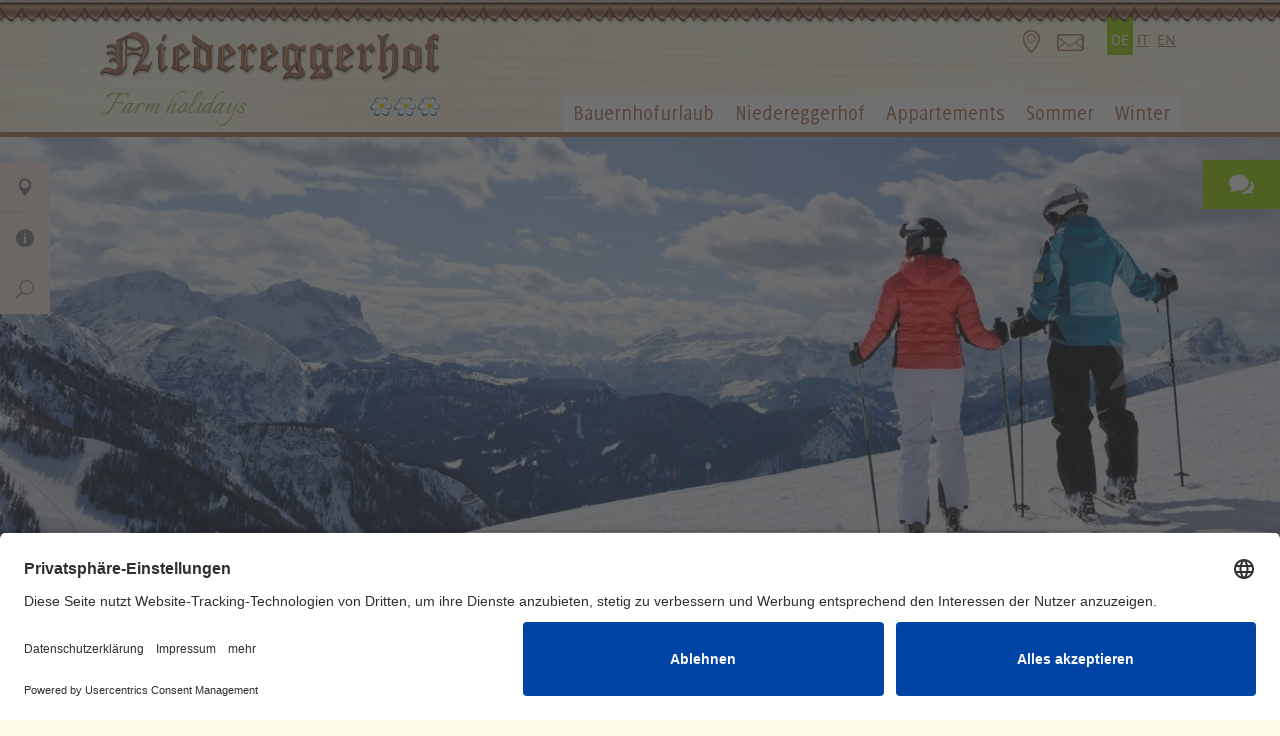

--- FILE ---
content_type: text/html; charset=UTF-8
request_url: https://www.niedereggerhof.it/gaestebuch.html?page=5
body_size: 12961
content:
<!DOCTYPE html><!--[if lt IE 7]><html lang="de-DE" class="no-js ie6"><![endif]--><!--[if IE 7]><html lang="de-DE" class="no-js ie6 ie7"><![endif]--><!--[if IE 8]><html lang="de-DE" class="no-js ie6 ie7 ie8"><![endif]--><!--[if IE 9]><html lang="de-DE" class="no-js ie6 ie7 ie8 ie9"> <![endif]--><!--[if !IE]><!--><html lang="de-DE" class="no-js"><!--<![endif]--><head> <meta charset="UTF-8">

<title>Gästebuch › Niedereggerhof</title>
<meta name="description" content="Tragen Sie sich in unser Gästebuch ein Liebe Gäste, Ihre Meinung ist uns wichtig." />
<meta name="robots" content="index, follow" />
<link rel="canonical" href="https://www.niedereggerhof.it/gaestebuch.html" />
 <meta name="viewport" content="width=device-width, initial-scale=1.0, maximum-scale=1.0, user-scalable=0">  <link rel="alternate" hreflang="de-DE" href="https://www.niedereggerhof.it/gaestebuch.html"/><link rel="alternate" hreflang="en-US" href="https://www.niedereggerhof.it/en/guestbook.html"/><link rel="alternate" hreflang="it-IT" href="https://www.niedereggerhof.it/it/libro-degli-ospiti.html"/><script>document.cookie="resolution="+Math.max(screen.width,screen.height)+("devicePixelRatio" in window ? ","+devicePixelRatio : ",1")+"; path=/";var tmDocumentWidth = ("devicePixelRatio" in window ? devicePixelRatio : 1) * document.documentElement.clientWidth;</script> <script type="text/javascript">
			window._wpemojiSettings = {"baseUrl":"https:\/\/s.w.org\/images\/core\/emoji\/72x72\/","ext":".png","source":{"concatemoji":"https:\/\/www.niedereggerhof.it\/wp-includes\/js\/wp-emoji-release.min.js?ver=4.5.1"}};
			!function(a,b,c){function d(a){var c,d,e,f=b.createElement("canvas"),g=f.getContext&&f.getContext("2d"),h=String.fromCharCode;if(!g||!g.fillText)return!1;switch(g.textBaseline="top",g.font="600 32px Arial",a){case"flag":return g.fillText(h(55356,56806,55356,56826),0,0),f.toDataURL().length>3e3;case"diversity":return g.fillText(h(55356,57221),0,0),c=g.getImageData(16,16,1,1).data,d=c[0]+","+c[1]+","+c[2]+","+c[3],g.fillText(h(55356,57221,55356,57343),0,0),c=g.getImageData(16,16,1,1).data,e=c[0]+","+c[1]+","+c[2]+","+c[3],d!==e;case"simple":return g.fillText(h(55357,56835),0,0),0!==g.getImageData(16,16,1,1).data[0];case"unicode8":return g.fillText(h(55356,57135),0,0),0!==g.getImageData(16,16,1,1).data[0]}return!1}function e(a){var c=b.createElement("script");c.src=a,c.type="text/javascript",b.getElementsByTagName("head")[0].appendChild(c)}var f,g,h,i;for(i=Array("simple","flag","unicode8","diversity"),c.supports={everything:!0,everythingExceptFlag:!0},h=0;h<i.length;h++)c.supports[i[h]]=d(i[h]),c.supports.everything=c.supports.everything&&c.supports[i[h]],"flag"!==i[h]&&(c.supports.everythingExceptFlag=c.supports.everythingExceptFlag&&c.supports[i[h]]);c.supports.everythingExceptFlag=c.supports.everythingExceptFlag&&!c.supports.flag,c.DOMReady=!1,c.readyCallback=function(){c.DOMReady=!0},c.supports.everything||(g=function(){c.readyCallback()},b.addEventListener?(b.addEventListener("DOMContentLoaded",g,!1),a.addEventListener("load",g,!1)):(a.attachEvent("onload",g),b.attachEvent("onreadystatechange",function(){"complete"===b.readyState&&c.readyCallback()})),f=c.source||{},f.concatemoji?e(f.concatemoji):f.wpemoji&&f.twemoji&&(e(f.twemoji),e(f.wpemoji)))}(window,document,window._wpemojiSettings);
		</script> <style type="text/css">img.wp-smiley,img.emoji { display: inline !important; border: none !important; box-shadow: none !important; height: 1em !important; width: 1em !important; margin: 0 .07em !important; vertical-align: -0.1em !important; background: none !important; padding: 0 !important;}</style><link rel='stylesheet' id='screen-libary-css' href='https://www.niedereggerhof.it/wp-content/themes/trend-media-libary/style.css?ver=4.5.1' media='screen'/><link rel='stylesheet' id='screen-css' href='https://www.niedereggerhof.it/wp-content/themes/trend-media/style.css?ver=4.5.1' media='screen'/><link rel='stylesheet' id='images-css' href='https://www.niedereggerhof.it/wp-content/themes/trend-media/style_images.css?ver=4.5.1' media='screen'/><link rel='stylesheet' id='print-css' href='https://www.niedereggerhof.it/wp-content/themes/trend-media/style_print.css?ver=4.5.1' media='print'/><link rel='stylesheet' id='mappress-css' href='https://www.niedereggerhof.it/wp-content/plugins/mappress-google-maps-for-wordpress/css/mappress.css?ver=2.43.10' media='all'/><link rel='stylesheet' id='tablepress-default-css' href='https://www.niedereggerhof.it/wp-content/plugins/tablepress/css/default.min.css?ver=1.7' media='all'/><link rel='stylesheet' id='galleryview-css-css' href='https://www.niedereggerhof.it/wp-content/plugins/nextgen-galleryview2/galleryview/css/galleryview.css' media='all'/><script src='https://www.niedereggerhof.it/wp-includes/js/jquery/jquery.js?ver=1.12.3'></script><script src='https://www.niedereggerhof.it/wp-includes/js/jquery/jquery-migrate.min.js?ver=1.4.0'></script><script type='text/javascript' src='https://www.niedereggerhof.it/wp-content/plugins/bwp-minify/min/?f=wp-content/themes/trend-media-libary/js/jquery-ui-1.10.4.custom.min.js,wp-content/themes/trend-media-libary/js/highslide-full.packed.js,wp-content/themes/trend-media-libary/js/jquery.scrollTo.min.js,wp-content/themes/trend-media-libary/js/jquery.ui.datepicker-de.js,wp-content/themes/trend-media-libary/js/jquery.flexslider.min.js,wp-content/themes/trend-media-libary/js/scripts_libary.js,wp-content/themes/trend-media/js/scripts.js'></script><link rel='https://api.w.org/' href='https://www.niedereggerhof.it/wp-json/'/><link rel='shortlink' href='https://www.niedereggerhof.it/?p=16'/><link rel="alternate" type="application/json+oembed" href="https://www.niedereggerhof.it/wp-json/oembed/1.0/embed?url=https%3A%2F%2Fwww.niedereggerhof.it%2Fgaestebuch.html"/><link rel="alternate" type="text/xml+oembed" href="https://www.niedereggerhof.it/wp-json/oembed/1.0/embed?url=https%3A%2F%2Fwww.niedereggerhof.it%2Fgaestebuch.html&#038;format=xml"/><script type='text/javascript'>mapp = {data : []};</script><!-- <meta name="NextGEN" version="2.1.31" /> --><link rel="stylesheet" href="https://www.niedereggerhof.it/wp-content/plugins/occupancyplan/occupancy_plan.css" type="text/css" media="screen"/><meta name="generator" content="WPML ver:3.3.6 stt:1,3,27;"/> <link rel="preconnect" href="//app.eu.usercentrics.eu"> <link rel="preconnect" href="//api.eu.usercentrics.eu"> <link rel="preconnect" href="//sdp.eu.usercentrics.eu"> <link rel="preload" href="//app.eu.usercentrics.eu/browser-ui/latest/loader.js" as="script"> <link rel="preload" href="//sdp.eu.usercentrics.eu/latest/uc-block.bundle.js" as="script"> <link rel="preconnect" href="//privacy-proxy.usercentrics.eu"><link rel="preload" href="//privacy-proxy.usercentrics.eu/latest/uc-block.bundle.js" as="script"> <script id="usercentrics-cmp" async data-eu-mode="true" data-settings-id="FzHv9vvjR" src="https://app.eu.usercentrics.eu/browser-ui/latest/loader.js"></script> <script type="application/javascript" src="https://sdp.eu.usercentrics.eu/latest/uc-block.bundle.js"></script><style type="text/css" id="breadcrumb-trail-css">.breadcrumbs .trail-browse,.breadcrumbs .trail-items,.breadcrumbs .trail-items li {display: inline-block;margin:0;padding: 0;border:none;background:transparent;text-indent: 0;}.breadcrumbs .trail-browse {font-size: inherit;font-style:inherit;font-weight: inherit;color: inherit;}.breadcrumbs .trail-items {list-style: none;}.trail-items li::after {content: "\002F";padding: 0 0.5em;}.trail-items li:last-of-type::after {display: none;}</style><!--[if lt IE 9]><script src="http://html5shim.googlecode.com/svn/trunk/html5.js"></script><![endif]--><link rel="shortcut icon" type="image/x-icon" href="/favicon.ico"><script>document.createElement( "picture" );</script><script src="https://www.niedereggerhof.it/wp-content/themes/trend-media-libary/js/picturefill.min.js" async></script> <!--[if lt IE 9]> <script src="http://html5shim.googlecode.com/svn/trunk/html5.js"></script> <![endif]--> </head><body class="page page-id-16 page-template-default paged-5 page-paged-5 lang-de" data-nav-scroll-top="150"> <header id="page-header" class="waypoint"> <section class="header-top"> <div class="zier"></div> <div class="wrapper"> <ul class="lang-select"><li class="active lang-de"><span>de</span></li><li class="lang-it"><a href="https://www.niedereggerhof.it/it/libro-degli-ospiti.html">it</a></li><li class="lang-en"><a href="https://www.niedereggerhof.it/en/guestbook.html">en</a></li></ul> <p><a href="https://www.google.de/maps/place/46%C2%B044%2743.4%22N+11%C2%B059%2758.7%22E/@46.745395,11.999633,335m/data=!3m2!1e3!4b1!4m2!3m1!1s0x0:0x0?hl=de" target="_blank"><img src="https://www.niedereggerhof.it/wp-content/themes/trend-media/img/map.png" alt="" ></a><a href="mailto:info@niedereggerhof.it" target="_blank"><img src="https://www.niedereggerhof.it/wp-content/themes/trend-media/img/mail.png" alt="" ></a></p> </div> </section> <section class="header-bottom"> <div class="wrapper"> <div class="slogan left"> <a href="https://www.niedereggerhof.it/" class="site-title"><img src="https://www.niedereggerhof.it/wp-content/themes/trend-media/img/logo.png" alt=""></a> <p>Farm holidays</p> </div> <nav id="main-nav"> <ul><li class="has-children"><a title="Bauernhofurlaub" href="https://www.niedereggerhof.it">Bauernhofurlaub</a><ul> <li><a title="Familienurlaub" href="https://www.niedereggerhof.it/familienurlaub.html">Familienurlaub</a></li></ul></li><li class="has-children"><a title="Niedereggerhof" href="https://www.niedereggerhof.it/niedereggerhof.html">Niedereggerhof</a><ul> <li><a title="Unsere Alm" href="https://www.niedereggerhof.it/unsere-alm.html">Unsere Alm</a></li></ul></li><li class="has-children"><a title="Appartements" href="https://www.niedereggerhof.it/appartements.html">Appartements</a><ul> <li><a title="Ferienwohnung Bergblick" href="https://www.niedereggerhof.it/ferienwohnungen/ferienwohnung-bergblick/">Ferienwohnung Bergblick</a></li> <li><a title="Ferienwohnung Panoramablick" href="https://www.niedereggerhof.it/ferienwohnungen/ferienwohnung-panoramablick/">Ferienwohnung Panoramablick</a></li> <li><a title="Ferienwohnung Dolomitenblick" href="https://www.niedereggerhof.it/ferienwohnungen/ferienwohnung-dolomitenblick/">Ferienwohnung Dolomitenblick</a></li> <li><a title="Ferienwohnung Talblick" href="https://www.niedereggerhof.it/ferienwohnungen/ferienwohnung-talblick/">Ferienwohnung Talblick</a></li> <li><a title="Preisliste" href="https://www.niedereggerhof.it/preisliste.html">Preisliste</a></li></ul></li><li class="has-children"><a title="Sommer" href="https://www.niedereggerhof.it/sommer.html">Sommer</a><ul> <li><a title="Wanderrouten" href="https://www.niedereggerhof.it/kategorie/wanderrouten/">Wanderrouten</a></li></ul></li><li class="has-children"><a title="Winter" href="https://www.niedereggerhof.it/winterurlaub.html">Winter</a><ul> <li><a title="Unsere Skihütte" href="https://www.niedereggerhof.it/unsere-skihuette.html">Unsere Skihütte</a></li></ul></li></ul> </nav> </div> </section> </header> <div id="slideshow"> <div class="slideshow"> <div class="slideshow_text"> <article id="text-19" class="widget"> <div class="textwidget"></div> </article> </div> </div> <div id="slider" class="flexslider" data-slider-directionnav="true" ><ul class="slides"><li><img src="https://www.niedereggerhof.it/wp-content/themes/trend-media/slideshow/w1.jpg" alt="w1"></li><li><img src="https://www.niedereggerhof.it/wp-content/themes/trend-media/slideshow/w2.jpg" alt="w2"></li><li><img src="https://www.niedereggerhof.it/wp-content/themes/trend-media/slideshow/w3.jpg" alt="w3"></li><li><img src="https://www.niedereggerhof.it/wp-content/themes/trend-media/slideshow/w4.jpg" alt="w4"></li><li><img src="https://www.niedereggerhof.it/wp-content/themes/trend-media/slideshow/w5.jpg" alt="w5"></li><li><img src="https://www.niedereggerhof.it/wp-content/themes/trend-media/slideshow/w6.jpg" alt="w6"></li></ul></div> </div> <nav id="servicebar" class="onleft"> <ul> <li class="service_mail has_more text_li"><a title="Kontakt"></a> <ul> <li class="text_li"> <span class="icon icon-marker">Eggerweg 18, 39030 Geiselsberg/Olang, <a href="https://www.google.de/maps/place/46%C2%B044%2743.4%22N+11%C2%B059%2758.7%22E/@46.745395,11.999633,335m/data=!3m2!1e3!4b1!4m2!3m1!1s0x0:0x0?hl=de" title="Auf der Karte finden" target="_blank">Auf der Karte finden</a></span> <span class="icon icon-tel">Rufen Sie uns an: <a href="tel:00393358398439" title="Rufen Sie uns an" class="tel-link">0039 335 839 8439</a></span> </li> </ul> </li> <li class="service_info has_more count_3"><a title="Info"></a> <ul> <li class="service_edit"><a href="https://www.niedereggerhof.it/newsletter.html" title="Newsletter"></a></li> <li class="service_calendar"><a href="https://www.niedereggerhof.it/kontakt.html" title="Anfrage"></a></li> <li class="service_camera"><a href="https://www.niedereggerhof.it/bildergalerie.html" title="Galerie"></a></li> </ul> </li> <li class="service_search has_more"><a title="Suche"></a> <ul> <li> <form action="https://www.niedereggerhof.it/#searchresults" method="get" name="quicksearch" id="form_quicksearch"> <input type="text" size="100" name="s" placeholder="Suche"> </form> </li> </ul> </li> </ul> </nav> <div id="anfragebar" class="onright "> <a class="toggleShow" title="Anfrageformular anzeigen"><span class="icon"></span><span>Anfragen</span></a> <div class="anfragebarContent"> <div id="anfrage_formular_bar"> <form method="post" action="https://www.niedereggerhof.it/kontakt.html#anfrage_formular" class="anfrage_formular_short"> <label for="tm_anfrage_vorname_bar">Vorname</label><input class="half" type="text" id="tm_anfrage_vorname_bar" name="tm_anfrage_vorname" placeholder="Vorname" > <label for="tm_anfrage_nachname_bar">Nachname</label><input class="half half_right" type="text" id="tm_anfrage_nachname_bar" name="tm_anfrage_nachname" placeholder="Nachname" > <label for="tm_anfrage_email_bar">E-Mail</label><input type="text" id="tm_anfrage_email_bar" name="tm_anfrage_email" placeholder="E-Mail" > <label for="tm_anfrage_anreise_bar">Anreise</label><span class="icon icon-calendar"><input class="half calendar datepicker" type="text" id="tm_anfrage_anreise_bar" name="tm_anfrage_anreise" placeholder="Anreise" ><span></span></span> <label for="tm_anfrage_abreise_bar">Abreise</label><span class="icon icon-calendar"><input class="half half_right calendar datepicker" type="text" id="tm_anfrage_abreise_bar" name="tm_anfrage_abreise" placeholder="Abreise" ><span></span></span> <label for="tm_anfrage_anzahl_erwachsene_bar">Erwachsene</label><input class="half" type="text" id="tm_anfrage_anzahl_erwachsene_bar" name="tm_anfrage_anzahl_erwachsene" placeholder="Erwachsene" > <label for="tm_anfrage_anzahl_kinder_bar">Kinder</label><input class="half half_right" type="text" id="tm_anfrage_anzahl_kinder_bar" name="tm_anfrage_anzahl_kinder" placeholder="Kinder" > <div class="hideMobile"> <label for="tm_anfrage_alter_kinder_bar">Alter der Kinder</label><input type="text" id="tm_anfrage_alter_kinder_bar" name="tm_anfrage_alter_kinder" placeholder="Alter der Kinder" > </div> <label for="tm_anfrage_bemerkungen_bar">Bemerkungen</label><textarea id="tm_anfrage_bemerkungen_bar" name="tm_anfrage_bemerkungen" rows="3" placeholder="Bemerkungen"></textarea> <br><input type="checkbox" id="tm_anfrage_newsletter_bar" name="tm_anfrage_newsletter" value="1" /> Newsletter abonnieren <p class="text">Hier finden Sie unsere <a href="/datenschutz.html" title="Datenschutzrichtlinie" target="_blank">Datenschutzrichtlinie und die Informationen zum Widerruf.</a><br><br>CIN:IT021106B53J5UEMDS</p> <button class="sendbutton" type="submit" name="tm_anfrage_submit" id="tm_anfrage_submit_bar">Anfrage senden</button> <input type="hidden" name="tm_anfrage_type" value="anfrage_short"> <label for="tm_anfrage_test_feld_bar" class="tm_anfrage_test">Test</label> <input type="text" name="tm_anfrage_test_feld" id="tm_anfrage_test_feld_bar" class="tm_anfrage_test" placeholder="Test"> <input type="hidden" name="tm_anfrage_form_id" value="bar"></form> </div> </div> </div> <div class="zier"></div> <div class="bl"> <section id="content" class="waypoint tmplSidebarRight"> <section id="content-main" class="content"> <div id="mobile-nav"> <ul><li class="has-children"><a title="Bauernhofurlaub" href="https://www.niedereggerhof.it">Bauernhofurlaub</a><ul><li><a title="Bauernhofurlaub" href="https://www.niedereggerhof.it">Bauernhofurlaub</a></li> <li><a title="Familienurlaub" href="https://www.niedereggerhof.it/familienurlaub.html">Familienurlaub</a></li></ul></li><li class="has-children"><a title="Niedereggerhof" href="https://www.niedereggerhof.it/niedereggerhof.html">Niedereggerhof</a><ul><li><a title="Niedereggerhof" href="https://www.niedereggerhof.it/niedereggerhof.html">Niedereggerhof</a></li> <li><a title="Unsere Alm" href="https://www.niedereggerhof.it/unsere-alm.html">Unsere Alm</a></li></ul></li><li class="has-children"><a title="Appartements" href="https://www.niedereggerhof.it/appartements.html">Appartements</a><ul><li><a title="Appartements" href="https://www.niedereggerhof.it/appartements.html">Appartements</a></li> <li><a title="Ferienwohnung Bergblick" href="https://www.niedereggerhof.it/ferienwohnungen/ferienwohnung-bergblick/">Ferienwohnung Bergblick</a></li> <li><a title="Ferienwohnung Panoramablick" href="https://www.niedereggerhof.it/ferienwohnungen/ferienwohnung-panoramablick/">Ferienwohnung Panoramablick</a></li> <li><a title="Ferienwohnung Dolomitenblick" href="https://www.niedereggerhof.it/ferienwohnungen/ferienwohnung-dolomitenblick/">Ferienwohnung Dolomitenblick</a></li> <li><a title="Ferienwohnung Talblick" href="https://www.niedereggerhof.it/ferienwohnungen/ferienwohnung-talblick/">Ferienwohnung Talblick</a></li> <li><a title="Preisliste" href="https://www.niedereggerhof.it/preisliste.html">Preisliste</a></li></ul></li><li class="has-children"><a title="Sommer" href="https://www.niedereggerhof.it/sommer.html">Sommer</a><ul><li><a title="Sommer" href="https://www.niedereggerhof.it/sommer.html">Sommer</a></li> <li><a title="Wanderrouten" href="https://www.niedereggerhof.it/kategorie/wanderrouten/">Wanderrouten</a></li></ul></li><li class="has-children"><a title="Winter" href="https://www.niedereggerhof.it/winterurlaub.html">Winter</a><ul><li><a title="Winter" href="https://www.niedereggerhof.it/winterurlaub.html">Winter</a></li> <li><a title="Unsere Skihütte" href="https://www.niedereggerhof.it/unsere-skihuette.html">Unsere Skihütte</a></li></ul></li></ul> </div> <article class="page-16"> <h1>Tragen Sie sich in unser Gästebuch ein</h1><p><i>Liebe Gäste, Ihre Meinung ist uns wichtig. Wir würden uns über ein kurzes Feedback zu Ihrem Urlaub auf unserem Bauernhof freuen. </i></p><p><i>Vielen Dank, Ihre Familie Auer</i></p> <div id="respond" class="comment-respond"> <h3 id="reply-title" class="comment-reply-title">Schreibe einen Kommentar <small><a rel="nofollow" id="cancel-comment-reply-link" href="/gaestebuch.html?page=5#respond" style="display:none;">Antworten abbrechen</a></small></h3> <form action="https://www.niedereggerhof.it/wp-comments-post.php" method="post" id="commentform" class="comment-form"> <p class="comment-notes"><span id="email-notes">Deine E-Mail-Adresse wird nicht veröffentlicht.</span> Erforderliche Felder sind markiert <span class="required">*</span></p><p class="comment-form-comment"><label for="comment">Kommentar</label> <textarea id="comment" name="dbc94-comment" cols="45" rows="8" maxlength="65525" aria-required="true" required="required"></textarea><textarea name="comment" style="display:none" rows="1" cols="1"></textarea></p><p class="comment-form-author"><label for="author">Name <span class="required">*</span></label> <input id="author" name="author" type="text" size="30" maxlength="245" aria-required='true' required='required'/></p><p class="comment-form-email"><label for="email">E-Mail-Adresse <span class="required">*</span></label> <input id="email" name="email" type="text" size="30" maxlength="100" aria-describedby="email-notes" aria-required='true' required='required'/></p><p class="comment-form-url"><label for="url">Website</label> <input id="url" name="url" type="text" size="30" maxlength="200"/></p><label for="tm_anfrage_test_feld" class="tm_anfrage_test"></label><input type="text" name="tm_anfrage_test_feld" id="tm_anfrage_test_feld" class="tm_anfrage_test" ><input type="hidden" name="icl_comment_language" value="de"><p class="form-submit"><input name="submit" type="submit" id="submit" class="submit" value="Kommentar abschicken"/> <input type='hidden' name='comment_post_ID' value='16' id='comment_post_ID'/><input type='hidden' name='comment_parent' id='comment_parent' value='0'/></p> <p class="antispam-group antispam-group-q" style="clear: both;"> <label>Current ye@r <span class="required">*</span></label> <input type="hidden" name="antspm-a" class="antispam-control antispam-control-a" value="2026"/> <input type="text" name="antspm-q" class="antispam-control antispam-control-q" value="4.3" autocomplete="off"/> </p> <p class="antispam-group antispam-group-e" style="display: none;"> <label>Leave this field empty</label> <input type="text" name="antspm-e-email-url-website" class="antispam-control antispam-control-e" autocomplete="off"/> </p> </form> </div><!-- #respond --> <ol id="guestbook" class="guestbook"start="41"><li class="odd" id="comment-6290"> <div class="gb-name"> Natalie, Michael &amp; Jonas </div> <div class="gb-date"> 13.09.2017 </div> <div class="gb-comment"> <p>Liebe Familie Auer, wir haben unseren Urlaub bei Ihnen sehr genossen, vor allem den phantastischen Blick von unserem Balkon.Wir haben uns sehr wohl gefühlt und kommen sehr gerne wieder.</p> </div> </li><li id="comment-6288"> <div class="gb-name"> Aaron </div> <div class="gb-date"> 23.05.2017 </div> <div class="gb-comment"> <p>Unser Aufenthalt auf dem bezaubernden Niedereggerhof war eine ganz spontane aber wundervolle Entscheidung.Bereits die Kommunikation im Vorfeld klappte zuverlässig und prompt, sodass wir bereits nach zwei Tagen anreisen konnten.Schon beim Hinauffahren zum Hof aus dem malerischen Valdaora/Olang im Pustertal wird bewusst, wie traumhaft der Blick von dort oben sein muss. Die sich den Berg aufwärts windende Straße ließ uns Meter um Meter den Stress hinter uns vergessen.Oben angekommen wurden wir vom wohltuenden Klang der Kuhglocken und dem Bellen des wachsamen und verschmusten Hausherrn Lumpi begrüßt.Wir mussten erst einmal innehalten um den Ausblick verarbeiten zu können, was für eine traumhafte, beruhigende, weite Sicht durch das Tal, über den See bis hin zu den Gipfeln die den Blick abrunden!Nach einer herzlichen Begrüßung durch die Hausherrin Veronika gab sie uns Zeit, erst einmal anzukommen.Jeden Morgen fanden wir frische Erzeugnisse vom Hof direkt vor unserer Wohnungstür, die uns das Aufstehen versüßten und Energie für einen ereignisreichen Tag spendeten.Obwohl wir nur ahnen können welche ein Traum es sein muss, hier Tage im tiefsten Winter verbringen zu dürfen, waren wir ebenso dankbar unsere ersten warmen Sommertage 2017 hier erlebt zu haben.Die atemberaubende Natur, die gute, frische, ländliche Luft, die Berge, die Wälder, die Farben, die Blumen, die Wasserfälle, die rauschenden Bäche, die vielen Tiere auf dem Hof, die Vögel, die Ruhe.. aber nicht zuletzt der Hof und die Familie Auer die diesen Aufenthalt, rund um das UNESCO Welterbe Dolomiten/Südtirol, zu einem unvergesslichen Erlebnis gemacht haben!Danke!</p> </div> </li><li class="odd" id="comment-6121"> <div class="gb-name"> Wencke, Dirk und Lio mit Thomas und Melli </div> <div class="gb-date"> 07.03.2017 </div> <div class="gb-comment"> <p>Wir kommen nun schon zum 5. Mal auf den Niederegger Hof und freuen uns wie jedes Mal auf 5 tolle Tage Skiurlaub in einer netten Umgebung! Dieses Mal wird auch unser kleiner Sohn zum ersten Mal dabei sein!Bis Samstag!</p> </div> </li><li id="comment-6006"> <div class="gb-name"> Andreas </div> <div class="gb-date"> 23.11.2016 </div> <div class="gb-comment"> <p>Liebe Vroni, lieber Martin. Ich weiß zwar nicht, wo mein Eintrag vom 01. November gelandet ist, also auf 's Neue. Vielen lieben Dank im Namen unserer kleinen Truppe für die superschönen 8 Tage bei Euch auf dem Hof. Wir haben viel gesehen, viel gelacht, waren bei euch wieder einmal bestens versorgt. Besonders schön waren der Besuch der Feuerwehr und unser gemütlich (enger) gemeinsamer Abend. Wir wünschen euch und den Kindern ein gesegnetes Weihnachtsfest und einen guten Rutsch, nächstes Jahr sehen wir uns wieder.</p> </div> </li><li class="odd" id="comment-5894"> <div class="gb-name"> Thomas &amp; Carina </div> <div class="gb-date"> 28.09.2016 </div> <div class="gb-comment"> <p>Wir hatten 10 super tage auf die Niedereggerhof, 1e mahl Italien hat uns gut gefallen. Die wohnung wahr super und bestens verzorgt. Schöne ruhige wander urlaub. Wir werden die Niedereggerhof weiter emphelen und wenn es geht kommen wir sicher wieder!</p> </div> </li><li id="comment-5204"> <div class="gb-name"> Bärbel Thieme </div> <div class="gb-date"> 23.08.2016 </div> <div class="gb-comment"> <p>Uns hat es bei Ihnen sehr gut gefallen, sie sind sehr nett, die Wohnung war gemütlich, der Ausblick super und die Ruhe war toll. Wir haben uns 14 Tage sehr wohl gefühlt und werden sie weiter empfehlen.Vielen Dank für alles!!!</p> </div> </li><li class="odd" id="comment-5184"> <div class="gb-name"> Vanessa Giacomel </div> <div class="gb-date"> 18.08.2016 </div> <div class="gb-comment"> <p>Abbiamo soggiornato le prime due settimane di Agosto,l'appartamento,la meravigliosa vista sulla vallata,la stalla con tutti gli animali,e l'ottimo latte hanno reso la nostra vacanza una favola!!!!! Lo consiglio!!!!si respira aria di pace e tranquillità!Un grazie alla Fam.Auer x l'ospitalità,a presto! :-)</p> </div> </li><li id="comment-4939"> <div class="gb-name"> Andreas Müller </div> <div class="gb-date"> 27.07.2016 </div> <div class="gb-comment"> <p>Liebe Vroni, lieber Martin,vielen Dank für die schönen Tage bei euch, auch der Umzug zwischendurch war problemlos. Beide Wohnungen toll, alles da was man braucht. Wir kommem mit Sicherheit wieder. Grüsse auch an Jasmin, bis bald, Andreas und Rosi</p> </div> </li><li class="odd" id="comment-3892"> <div class="gb-name"> Genti Alimehmeti </div> <div class="gb-date"> 28.05.2016 </div> <div class="gb-comment"> <p>Abbiamo soggiornato nell'agriturismo "NIEDEREGGERHOF" a fine maggio 2016, in una mini-vacanza di soli due giorni nell'appartamento panoramico all'ultimo piano sottotetto. Semplicemente bello... Tutto rifinito in legno tipico con un profumo naturale che ricordiamo ancora e un panorama da cartolina sull'intera valle.....Ciò che però ha reso insolito il ns. breve soggiorno è l'originale stile di vita della famiglia Auer che qui salutiamo volentieri. Vivendo in naturalezza il loro quotidiano ci hanno fatto svegliare quella classica "invidia" di chi viene dalla città. Abbiamo assaggiato il latte appena munto e le uova fresche della fattoria.La domenica purtroppo siamo dovuti andare via... Percorrendo le vie del paese a valle, abbiamo salutato un'ultima volta il Sig. Anton che in quel giorno di festa aveva lasciato per qualche ora i suoi amati animali ed in divisa cerimoniale da ex vigile del fuoco, insieme ai suoi vecchi colleghi onorava la memoria e il rispetto delle tradizioni.</p> </div> </li><li id="comment-3804"> <div class="gb-name"> Arno Spachmann </div> <div class="gb-date"> 21.05.2016 </div> <div class="gb-comment"> <p>Es waren zwar nur 4 Tage, aber wir hatten von Anfang an das Gefühl, dass wir gut aufgehoben sind!Das Dachstübchen ist einfach so wundervoll gemütlich eingerichtet und wir haben die Zeit dort sehr genossen.Zur Ankunft einen frischen Strauß Wiesenblumen zu bekommen war schon einen schöne Begrüßung!Die Wanderungen in der frischen Bergluft, die blühenden Wiesen und das herrliche Panorama haben uns sehr gut getan.Wir wären gerne noch länger geblieben um auch einige Ausflüge mit dem Mountainbike zu machen....Herzlichen Dank an Familie Auer für die wunderschöne Zeit in Ihrem Hause!Arno Spachmann und Elli Seitz</p> </div> </li></ol><ul class='paging'><li><a href='https://www.niedereggerhof.it/gaestebuch.html#guestbook' title='erste Seite' class='first'>|<<</a></li><li><a href='https://www.niedereggerhof.it/gaestebuch.html?page=4#guestbook' title='zurück' class='prev'><<</a></li><li><a href='https://www.niedereggerhof.it/gaestebuch.html?page=3#guestbook' title='Seite 3'>3</a></li><li><a href='https://www.niedereggerhof.it/gaestebuch.html?page=4#guestbook' title='Seite 4'>4</a></li><li><span>5</span></li><li><a href='https://www.niedereggerhof.it/gaestebuch.html?page=6#guestbook' title='Seite 6'>6</a></li><li><a href='https://www.niedereggerhof.it/gaestebuch.html?page=7#guestbook' title='Seite 7'>7</a></li><li><a href='https://www.niedereggerhof.it/gaestebuch.html?page=6#guestbook' title='vor' class='next'>>></a></li></ul><div class='clear'></div> </article> </section> <section id="sidebar-right" class="sidebar clearfix"> <article id="text-4" class="widget"><div class="caption">Express-Anfrage</div> <div class="textwidget"><div id="anfrage_formular_short"> <form method="post" action="https://www.niedereggerhof.it/gaestebuch.html?page=5#anfrage_formular_short" class="anfrage_formular_short"> <label for="tm_anfrage_vorname_short">Vorname</label><input class="half" type="text" id="tm_anfrage_vorname_short" name="tm_anfrage_vorname" placeholder="Vorname" > <label for="tm_anfrage_nachname_short">Nachname</label><input class="half half_right" type="text" id="tm_anfrage_nachname_short" name="tm_anfrage_nachname" placeholder="Nachname" > <label for="tm_anfrage_email_short">E-Mail</label><input type="text" id="tm_anfrage_email_short" name="tm_anfrage_email" placeholder="E-Mail" > <label for="tm_anfrage_anreise_short">Anreise</label><span class="icon icon-calendar"><input class="half calendar datepicker" type="text" id="tm_anfrage_anreise_short" name="tm_anfrage_anreise" placeholder="Anreise" ><span></span></span> <label for="tm_anfrage_abreise_short">Abreise</label><span class="icon icon-calendar"><input class="half half_right calendar datepicker" type="text" id="tm_anfrage_abreise_short" name="tm_anfrage_abreise" placeholder="Abreise" ><span></span></span> <label for="tm_anfrage_anzahl_erwachsene_short">Erwachsene</label><input class="half" type="text" id="tm_anfrage_anzahl_erwachsene_short" name="tm_anfrage_anzahl_erwachsene" placeholder="Erwachsene" > <label for="tm_anfrage_anzahl_kinder_short">Kinder</label><input class="half half_right" type="text" id="tm_anfrage_anzahl_kinder_short" name="tm_anfrage_anzahl_kinder" placeholder="Kinder" > <div class="hideMobile"> <label for="tm_anfrage_alter_kinder_short">Alter der Kinder</label><input type="text" id="tm_anfrage_alter_kinder_short" name="tm_anfrage_alter_kinder" placeholder="Alter der Kinder" > </div> <label for="tm_anfrage_bemerkungen_short">Bemerkungen</label><textarea id="tm_anfrage_bemerkungen_short" name="tm_anfrage_bemerkungen" rows="3" placeholder="Bemerkungen"></textarea> <br><input type="checkbox" id="tm_anfrage_newsletter_short" name="tm_anfrage_newsletter" value="1" /> Newsletter abonnieren <p class="text">Hier finden Sie unsere <a href="/datenschutz.html" title="Datenschutzrichtlinie" target="_blank">Datenschutzrichtlinie und die Informationen zum Widerruf.</a><br><br>CIN:IT021106B53J5UEMDS</p> <button class="sendbutton" type="submit" name="tm_anfrage_submit" id="tm_anfrage_submit_short">Anfrage senden</button> <input type="hidden" name="tm_anfrage_type" value="anfrage_short"> <label for="tm_anfrage_test_feld_short" class="tm_anfrage_test">Test</label> <input type="text" name="tm_anfrage_test_feld" id="tm_anfrage_test_feld_short" class="tm_anfrage_test" placeholder="Test"> <input type="hidden" name="tm_anfrage_form_id" ></form> </div></div> </article><article id="text-3" class="widget"><div class="caption">Adresse</div> <div class="textwidget"><strong>Niedereggerhof</strong><br>Familie Auer<br>Eggerweg 18<br>39030 Geiselsberg/Olang<br>(BZ) - Südtirol - Italien<br><br><a class="link-tel" href="tel:00393358398439"> +39 335 839 8439</a><br><span class="link-mail"> <a href="mailto:info@niedereggerhof.it" class="autohyperlink">info@niedereggerhof.it</a></span></p></div> </article><article id="text-17" class="widget"><div class="caption">Anfahrt</div> <div class="textwidget"><a href="https://www.niedereggerhof.it/anfahrt.html"><img src="/bilder/Anfahrtskizze.jpg" alt="Anfahrt"/></a></div> </article><article id="text-18" class="widget"><div class="caption">Unsere Skihütte</div> <div class="textwidget"><div class="specialwidget"><a href="/unsere-skihuette.html"><img src="/bilder/20160204_105734.jpg" alt="Unsere Skihütte"/></a><br/></div></div> </article><article id="text-21" class="widget"><div class="caption">Unsere Alm</div> <div class="textwidget"><div class="specialwidget"><a href="/unsere-alm.html"><img src="/bilder/20150807_144626.jpg" alt="Unsere Alm"/></a><br/></div></div> </article><article id="text-15" class="widget"><div class="caption">Bildergalerie</div> <div class="textwidget"><a href="/bildergalerie.html"><img src="/bilder/niederegger-hof.jpg" alt="Bildergalerie"/></a></div> </article><article id="text-10" class="widget"><div class="caption">Gästebuch</div> <div class="textwidget"><a href="/gaestebuch.html"><img src="/bilder/familie.jpg" alt="Gästebuch"></a><br/><p class="tcenter italic">Wir freuen uns über Ihren Eintrag</p></div> </article><article id="text-16" class="widget"><div class="caption">Veranstaltungen</div> <div class="textwidget">Veranstaltungen für Ihren Urlaub in Olang. Alle Termine auf einen Blick. <br/><a href="/veranstaltungen.html" alt="Veranstaltungen" class="more_link right">mehr ></a><br/></div> </article><article id="text-25" class="widget"><div class="caption">FeWo-direkt</div> <div class="textwidget"><div style="display:inline-block"><a target="_blank"href="https://www.fewo-direkt.de/ferienwohnung-ferienhaus/p26972?uni_id=111357" rel="nofollow"><img src="https://www.fewo-direkt.de/haow/api/image/homeaway_de/trips/26972/reviews?unitId=111357" alt="HomeAway Property" style="border:none;" rel="nofollow"/></a><div style="text-align:center;">Bewertungen <a target="_blank" href="https://www.fewo-direkt.de/ferienwohnung-ferienhaus/p26972?uni_id=111357#reviews" rel="nofollow">lesen</a> oder <a target="_blank" href="https://www.fewo-direkt.de/ferienwohnung-ferienhaus/ferienhausbewertungen/write/p26972?uni_id=111357#write" rel="nofollow">schreiben</a>.</div></div></div> </article><article id="text_icl-2" class="widget"><div class="caption">Kronplatz Guest Pass</div> <div class="textwidget"><a href="/sommer.html" alt="Holiday Pass Olang"><img src="/bilder/sudtirol-guest-pass-klein.png" alt="Holiday Pass Olang"/></a><br/></div></article></section> </section> </div> <footer> <section class="footer-blocks"> <div class="wrapper"> <article id="text-11" class="widget"><div class="caption">HolidayCheck</div> <div class="textwidget"> <link href="https://secure.holidaycheck.de/widgetcss.css?elementIdCombined=undefined&bgcolor=f2f2f2&bordercolor=dadada&color=143764&elementId=hcWidget14552320141112" rel="stylesheet" type="text/css" media="screen"> <script type='text/javascript'>(function() {var hcWidget = document.createElement('script'); hcWidget.type = 'text/javascript'; hcWidget.async = true;hcWidget.src = ('https:' == document.location.protocol ? 'https://secure.holidaycheck.de/' : 'https://secure.holidaycheck.de/') + 'javascript/widget/hotel_181034_XS.js?elementIdCombined=hcWidget14552320141112__hid&lang=de';var s = document.getElementsByTagName('script')[0]; s.parentNode.insertBefore(hcWidget, s);})();</script> <div class="hcWidgetMain" id="hcWidget14552320141112" style="width: 215px;"> <div class="hcWidgetLogoRight" id="hcWidgetLogo"> <a title="www.holidaycheck.de" href="https://secure.holidaycheck.de/"> <img src="https://secure.holidaycheck.de/image/widget/logo_label_de_right.png"> </a></div> <div id="hcWidgetImage"> <img title="Niedereggerhof - Urlaub auf dem Bauernhof " src="https://secure.holidaycheck.de//data/common/hotelbilder/klein/13/181034.jpg"> </div> <h1 id="hcWidgetHeadline"> <a title="Klicken Sie hier zu Niedereggerhof - Urlaub auf dem Bauernhof " href="http://www.holidaycheck.de/hotel-Reiseinformationen_Niedereggerhof+Urlaub+auf+dem+Bauernhof-hid_181034.html"> Niedereggerhof - Urlaub auf dem Bauernhof </a> </h1> <div id="hcWidgetContent"> <ul id="hcWidgetLinks"> <li><a title="Urlaubermeinungen zu Niedereggerhof - Urlaub auf dem Bauernhof " href="http://www.holidaycheck.de/hotel-Hotelbewertungen_Niedereggerhof+Urlaub+auf+dem+Bauernhof-ch_hb-hid_181034.html">Urlaubermeinungen zu Niedereggerhof - Urlaub auf dem Bauernhof </a></li> </ul> <br> <div id="hcWidgetButtonHelper"> <div id="hcWidgetButton"> <a title="Niedereggerhof - Urlaub auf dem Bauernhof bewerten" href="https://secure.holidaycheck.de/hotelbewertung_abgeben.php?itemId=181034&action=hotelselect&itemType=hid"><span>Jetzt bewerten</span></a> </div></div> </div> </div></div> </article><article id="text-12" class="widget"><div class="caption">Wetter</div> <div class="textwidget"> <div id="meteoprovbz_widget"></div> <script>
			tmLoadscriptTag("https://wetter.ws.siag.it/Widget_v1.svc/web/loadSimpleWidget/de/0/Landscape.js",true,tmLoadMeteoprovbzWidget);
			function tmLoadMeteoprovbzWidget(){
				if(typeof meteoprovbz_Widget != "undefined" && document.getElementById("meteoprovbz_widget") !== null){
					meteoprovbz_Widget.CreateWidget(document.getElementById("meteoprovbz_widget"));
				}
			}
		</script><br><br><div class="icon-box"><a href="http://www.suedtirol.info/" target="_blank"><img src="/bilder/icon2.png" alt="Südtirol"></a><img src="/bilder/icon3.png" alt="Kronplatz"></div></div> </article><article id="text-7" class="widget"><div class="caption">Facebook</div> <div class="textwidget"><a href="https://www.facebook.com/pages/Appartements-Niedereggerhof/351421711149" target="blank"><img src="/bilder/facebook.jpg" title="Facebook" alt="Facebook"></a></div> </article> </div> </section> <section class="footer-blocks2"> <div class="wrapper"> <article id="text-9" class="widget"> <div class="textwidget"><div class="left"><a href='/user-sitemap.html'>Sitemap</a>&nbsp;|&nbsp;<a href='/datenschutz.html'>Datenschutz</a>&nbsp;|&nbsp;<a href='/impressum.html'>Impressum</a>&nbsp;|&nbsp;MwSt.-Nr: 01405780212&nbsp;|&nbsp;CIN: IT021106B53J5UEMDS</div><div class="right">Produced by &nbsp; <a href="http://www.trend-media.com" target="_blank" rel="nofollow" ><img src="/bilder/logo_footer.png" alt="trend-media"/></a></div></div> </article> </div> </section> </footer> <div class="footer-menue"> <ul><li class="showAnfragebar"><a title="Anfragen" href="https://www.niedereggerhof.it/kontakt.html">Anfragen</a></li><li><a title="Anreisen" href="https://www.niedereggerhof.it/anfahrt.html">Anreisen</a></li><li><a title="Anrufen" href="tel:00393358398439">Anrufen</a></li></ul> </div> <script src="https://www.niedereggerhof.it/wp-content/themes/trend-media/js/jquery.imageScroll.js"></script> <script>
        jQuery('.img-holder').imageScroll({
            coverRatio: (tmDocumentWidth < 768 ? 0.35 : 0.65)
        });
    </script> <!-- ngg_resource_manager_marker --><script src='//cdnjs.cloudflare.com/ajax/libs/jquery-easing/1.3/jquery.easing.min.js'></script>
 <script>
					var gaProperty = 'G-L4QLE93P5J';
					var disableStr = 'ga-disable-' + gaProperty;
					if (document.cookie.indexOf(disableStr + '=true') > -1) {
						window[disableStr] = true;
					}
					function gaOptout() {
						document.cookie = disableStr + '=true; expires=Thu, 31 Dec 2099 23:59:59 UTC; path=/';
						window[disableStr] = true;
					}
				</script> <script>
						window.dataLayer = window.dataLayer || [];
						function gtag(){dataLayer.push(arguments);}
						gtag('consent', 'default', {
							ad_storage: 'denied',
							ad_user_data: 'denied',
							ad_personalization: 'denied', 
							analytics_storage: 'denied',
							wait_for_update: 2000
						});
					</script> <script type="text/plain" data-usercentrics="Google Analytics 4" async src='https://www.googletagmanager.com/gtag/js?id=G-L4QLE93P5J'></script> <script type="text/plain" data-usercentrics="Google Analytics 4" >
					  gtag('js', new Date());
					  gtag('config', 'G-L4QLE93P5J', { 'anonymize_ip': true });
					</script><script type='text/javascript' src='https://www.niedereggerhof.it/wp-content/plugins/bwp-minify/min/?f=wp-content/plugins/anti-spam/js/anti-spam-4.3.js,wp-content/plugins/nextgen-galleryview2/galleryview/js/jquery.timers.min.js,wp-content/plugins/nextgen-galleryview2/galleryview/js/jquery.galleryview.min.js,wp-includes/js/wp-embed.min.js'></script></body></html>

--- FILE ---
content_type: text/css
request_url: https://www.niedereggerhof.it/wp-content/themes/trend-media/style.css?ver=4.5.1
body_size: 14585
content:
/*
Theme Name: Niedereggerhof
Theme URI: http://www.trend-media.com
Author: trend media
Author URI: http://www.trend-media.com
Version: 2.0.0
*/

/* Reset --------------------------------------------- */
html,body,div,span,object,iframe,h1,h2,h3,h4,h5,h6,p,blockquote,pre,abbr,address,cite,code,del,dfn,m,img,ins,kbd,q,samp,small,strong,sub,sup,var,b,i,dl,dt,dd,ol,ul,li,fieldset,form,label,legend,table,caption,tbody,tfoot,thead,tr,th,td,article,aside,canvas,details,figcaption,figure,footer,header,hgroup,menu,nav,section,summary,time,mark,audio,video{margin:0;padding:0;border:0;outline:0;font-size:100%;vertical-align:baseline;background:transparent}
article,aside,details,figcaption,figure,footer,header,hgroup,menu,nav,section{display:block}
nav ul{list-style:none}
blockquote,q{quotes:none}
blockquote:before,blockquote:after,q:before,q:after{content:'';content:none}
a{margin:0;padding:0;font-size:100%;vertical-align:baseline;background:transparent}
ins{background-color:#ff9;color:#000;text-decoration:none}
mark{background-color:#ff9;color:#000;font-style:italic;font-weight:bold}
del{text-decoration:line-through}
abbr[title],dfn[title]{border-bottom:1px dotted;cursor:help}
table{border-collapse:collapse;border-spacing:0}
hr{display:block;height:1px;border:0;border-top:1px solid #ccc;margin:5px 0;padding:0}
input,select{vertical-align:middle}

/* Defaults --------------------------------------------- */
body{font:16px/20px Arial, sans-serif;*font-size:small}
select,input,textarea,button{font:93% sans-serif}
.pre,code,kbd,samp{font-family:monospace,sans-serif}
body,select,input,textarea{color:#000;font-family:Arial, sans-serif}
h1,h2,h3,h4,h5,h6{font-weight: 300}
html{overflow-y:scroll}
a:hover,a:active{outline:none;text-decoration:none}
a,a:active,a:visited{text-decoration:underline}
a:hover{text-decoration:none}

#content-main ul{list-style-type:disc;margin:0 0 0 40px}
ol{list-style-type:decimal}
nav ul,nav li{margin:0}
small{font-size:85%}
strong,th{font-weight:bold}
td,td img{vertical-align:top}
sub{vertical-align:sub;font-size:smaller}
sup{vertical-align:super;font-size:smaller}
pre{padding:15px;white-space:pre;white-space:pre-wrap;white-space:pre-line;word-wrap:break-word}
textarea{overflow:auto}
.ie6 legend,.ie7 legend{margin-left:-7px}
input[type=radio]{vertical-align:text-bottom;vertical-align:-webkit-baseline-middle;}
input[type=checkbox]{vertical-align:text-bottom;vertical-align:-webkit-baseline-middle;}
.ie7 input[type=checkbox]{vertical-align:baseline}
.ie6 input{vertical-align:text-bottom}
label,input[type=button],input[type=submit],button{cursor:pointer}
button,input,select,textarea{margin:0}
input:valid,textarea:valid{}
input:invalid,textarea:invalid{border-radius:1px;-moz-box-shadow:0px 0px 5px red;-webkit-box-shadow:0px 0px 5px red;box-shadow:0px 0px 5px red}
::-moz-selection{background:#00ADEF;color:#fff;text-shadow:none}
::selection{background:#00ADEF;color:#fff;text-shadow:none}
button{ width:auto;overflow:visible}
img {-webkit-user-select: none;-khtml-user-select: none;-moz-user-select: none;-o-user-select: none;user-select: none;}
.ie7 img{-ms-interpolation-mode:bicubic}
.hidden{display:none;visibility:hidden}
.visuallyhidden{position:absolute !important;clip:rect(1px 1px 1px 1px);clip:rect(1px,1px,1px,1px)}
.invisible{visibility:hidden}
.clearfix:after{content:"\0020";display:block;height:0;visibility:hidden;clear:both;}
.clearfix{zoom:1}
.icon {position:relative;white-space:nowrap;}
.italic{font-style:italic}
.strong{font-weight:bold}
.left,.alignleft{float:left;}
.right,.alignright{float:right;}
.center,.aligncenter{display: block;clear: both;margin: 0 auto;}
.tleft{text-align:left;}
.tright{text-align:right;}
.tcenter{text-align:center;}

.tablepress tfoot th, .tablepress thead th {background-color: #9cb223!important;color: #ffffff;font-size: 18px;}
.tablepress .odd td { background-color: #FAF2C1!important; }
.tablepress .even td { background-color: #FDF8D8!important; }
.tablepress .row-hover tr:hover td { background-color: #BE9173!important; color: #fff;}
.tablepress tbody td, .tablepress tfoot th {border-top: none!important}

h3#reply-title {
visibility: hidden;
}

/* font-face --------------------------------------------- */
@font-face {
font-family: 'ElegantIcons';
src:url('fonts/ElegantIcons.eot');
src:url('fonts/ElegantIcons.eot?#iefix') format('embedded-opentype'),
url('fonts/ElegantIcons.woff') format('woff'),
url('fonts/ElegantIcons.ttf') format('truetype'),
url('fonts/ElegantIcons.svg#ElegantIcons') format('svg');
font-weight: normal;
font-style: normal;
}
@font-face {
font-family: 'italiannoregular';
src: url('fonts/italianno-regular-otf-webfont.eot');
src: url('fonts/italianno-regular-otf-webfont.eot?#iefix') format('embedded-opentype'),
 url('fonts/italianno-regular-otf-webfont.woff2') format('woff2'),
 url('fonts/italianno-regular-otf-webfont.woff') format('woff'),
 url('fonts/italianno-regular-otf-webfont.ttf') format('truetype'),
 url('fonts/italianno-regular-otf-webfont.svg#italiannoregular') format('svg');
font-weight: normal;
font-style: normal;

}
@font-face {
font-family: 'MimicRegular';
src: url('fonts/mimicroman.eot');
src: url('fonts/mimicroman.eot') format('embedded-opentype'),
 url('fonts/mimicroman.woff2') format('woff2'),
 url('fonts/mimicroman.woff') format('woff'),
 url('fonts/mimicroman.ttf') format('truetype'),
 url('fonts/mimicroman.svg#MimicRegular') format('svg');
}
@font-face {
font-family: 'open_sansregular';
src: url('fonts/OpenSans-Regular-webfont.eot');
src: url('fonts/OpenSans-Regular-webfont.eot?#iefix') format('embedded-opentype'),
 url('fonts/OpenSans-Regular-webfont.woff') format('woff'),
 url('fonts/OpenSans-Regular-webfont.ttf') format('truetype'),
 url('fonts/OpenSans-Regular-webfont.svg#open_sansregular') format('svg');
font-weight: normal;
font-style: normal;

}

/* Child - Theme Defaults --------------------------------------------- */
body,select,input,textarea{color:#704714;font-family: open_sansregular, Arial, Helvetica, sans-serif}
body {background: #FFFBE9;overflow-x: hidden;}
a{color:#6C9C02;}
a.tel-link{color:#3e3e3e;}


/* Framework --------------------------------------------- */
header{background: url(img/holz.jpg) center top;top: 0;left: 0;width:100%;z-index:100;border-bottom: 5px solid #A87050;}
.admin-bar.on-scroll header{top:32px;position: fixed;}
.on-scroll header{top: 0;position: fixed;}
header .wrapper{width:1080px;margin:0 auto}
#content {width:1080px;position: relative;margin: 20px auto;}
#content-main {float:left;width:710px;padding-top: 60px;}
#sidebar-right {float:right;width: 305px;background: #FFFEFB;}
#sidebar-left {float:left;width:310px;margin:0 0 0 -1140px;}
footer {position: relative;width:100%;}
footer .wrapper{width:1080px;margin:0 auto;}
.tmplSidebarLeftRight #content-main {width:400px;margin:0 0 0 370px;}
.tmplSidebarLeftRight #sidebar-left {margin:0 0 0 -770px;}
.tmplSidebarLeftRight #sidebar-right {margin:0;}
.tmplSidebarLeft #content-main {margin:0 0 0 360px;}
.tmplSidebarRight #content-main {margin:-48px 0 0 0;}
.tmplFullWidth #content-main {float:none;width:1040px;}

/* Clearfix --------------------------------------------- */
header .header-top:after, header .header-bottom:after, #content:after, .sidebar form:after, footer .footer-blocks:after, footer .footer-nav:after, #anfragebar:after, .category_items:after,.catpost:after{content:"\0020";display:block;height:0;visibility:hidden;clear:both;}
header .header-top, header .header-bottom, #content, .sidebar form, footer .footer-blocks, footer .footer-nav, #anfragebar, .category_items,.catpost {zoom:1}

/* Header Styles --------------------------------------------- */
.fullpage-slider, .fullpage-slider ul, .fullpage-slider li {width:100%;height:100%;position:fixed;top:0;left:0;}
.fullpage-slider img {display:block;margin: 0 auto;}

.header-top .lang-select {float:right;font-size:14px;line-height:30px;margin-right:0px;color: #a87050;list-style-type:none;}
.header-top .lang-select li {float:left;}
.header-top .lang-select a, .header-top .lang-select span {color: #a87050;padding: 10px 4px 0;text-transform: uppercase;display: inline-block;}
.header-top .lang-select span {color: #fff;background: #8ECE00;}
.header-top p {float:right;padding: 15px 0 5px;margin-right: 15px;}
.header-top p img {margin: 0 8px;}
.header-top p a {color:#f6ed9b;}
.bl {background: url(img/bl.png) no-repeat left top;}

#slideshow {position: relative;}
.slideshow {position: absolute;width: 100%; z-index: 50;height: 0;}
.slideshow_text {position: relative;margin: 0 auto;width: 1080px;color: #fff;}
.slideshow_text .line1 {margin-top: 105px;font-size: 48px;line-height: 36px;font-family: italiannoregular;}
.slideshow_text .line2 {font-size: 21px;line-height:25px;padding-left:14px;max-width: 530px;}
.slideshow_text .line3 {margin-top: 52px;font-size: 73px;line-height: 45px;font-family: italiannoregular;padding-left: 110px;}

header .site-title img{margin: -35px 0px -5px 0;min-width: 100px;}
.on-scroll header .header-top {display:none;}
.on-scroll header .site-title img{margin-top:11px;height:40px;}
.on-scroll #main-nav {margin-top:20px;}
.on-scroll-down #page-header { margin: -70px 0 0; top: 70px; transition: top 0.8s ease 0.3s; -moz-transition: top 0.8s ease 0.3s; -webkit-transition: top 0.8s ease 0.3s;}
.on-scroll-down.admin-bar #page-header {top: -18px;}
.slogan p {font-family: italiannoregular;font-size: 37px;line-height: 50px;color: #6c9c02;color: rgba(108, 156, 2, .7);background: no-repeat right center;padding-right: 85px;}

.zier {background: repeat-x center top;width: 100%;height: 25px;margin-bottom: -10px;position: relative;z-index: 10;}

#main-nav {float:right;margin-top:33px;position: relative;z-index: 55;}
#main-nav li{float:left;position:relative; transition:background 0.3s ease 0s; -webkit-transition:background 0.3s ease 0s; -moz-transition: background 0.3s ease 0s;}
#main-nav li:hover a {background-color: #8ECE00;color: #fff;}
#main-nav li:first-child a{margin-left:0;}
#main-nav li a{float:left;color:#a87050;font-size:21px;line-height:36px;margin:0 0 0 1px;padding: 0 10px;font-family: MimicRegular;background: #fff;text-decoration: none !important;}
#main-nav li li a, #main-nav li.active li a{color:#fff;}
#main-nav ul ul {display: none;position:absolute;top:36px;left:1px;z-index:20;background:#a2a2a2;min-width: 100%;}
#main-nav ul li:hover ul {display: block;}
#main-nav ul ul li {display:block;float:none;margin:0;}
#main-nav ul ul li a {white-space:nowrap;display:block;float:none;padding:0 15px;font-size:16px;line-height:36px;margin:0;white-space: nowrap;}
#main-nav li.active a, #main-nav li li.active a, #main-nav li.active li.active a{color:#b00000;}
#main-nav li.active a:hover, #main-nav li.active li.active a:hover, #main-nav ul li:hover li a, #main-nav ul li.active:hover a {text-decoration:none;}
#main-nav li.active li a:hover, #main-nav ul li:hover a, #main-nav ul li:hover li a:hover  {text-decoration:underline;}
#main-nav ul li:hover ul ul{display: none;}
#main-nav ul ul li:hover ul{display: block;}
.on-scroll #main-nav ul li:hover ul ul {top: initial;}
#main-nav ul.image_navi ul li{padding-left: 100px;}
#main-nav ul.image_navi li.ul_image {position: absolute;top: 7px;left: 7px;max-width: 85px;padding:0;}
#main-nav ul.image_navi li.ul_image a {padding:0;}
#main-nav ul.image_navi li.ul_image img {max-width:100%}
.on-scroll .slogan p {display: none;}

.galleryModus .front_text,.galleryModus  #front_widget,.galleryModus #front_image, .galleryModus .zier,.galleryModus  .slideshow_text, .galleryModus #ui-datepicker-div  {display: none;}


/* #mobile-nav  --------------------------------------------- */
#mobile-nav {display:none;margin:10px auto 20px;width:100%;}
#mobile-nav ul {padding:0!important;margin:0!important}
#mobile-nav ul li{display:block;border-bottom: 1px solid #fff;}
#mobile-nav ul li a {background-color: #a87050; background-position: 95% 50%; background-repeat: no-repeat; color: #ffffff; display: block; font-size: 18px; padding: 9px 20px; text-decoration: none; }
#mobile-nav ul li a:hover{background-color: #DF956A;}
#mobile-nav ul ul {display:none;}
#mobile-nav ul ul li, #mobile-nav ul li:last-child{border-bottom:0;}
#mobile-nav ul ul li a{font-weight:normal;background-color: #DF956A;background-image:none!important;}
#mobile-nav ul ul li a:hover{color: #731d1c;background-color: #DF956A;background-image:none!important;}
#mobile-nav ul ul ul{display:block;}
#mobile-nav ul ul ul a{padding-left:40px;}

/* Content Styles --------------------------------------------- */
#content img {max-width:100%;height:auto;}
#content object,#content embed,#content iframe {max-width: 100%;}
#content .content article {padding:0px;}
#content .content p, #content .content ul, #content .content ol {padding-bottom:10px}
#content .content h1, #content .content h2, #content .content h3, #content .content h4,#content  .content h5 {padding:0 0 15px; color:#6c9c02;font-family: Georgia;}
#content .content .caption {font-size:32px;line-height:30px;color:#6c9c02;padding:10px 0 20px 0;text-align: left;white-space:nowrap;text-overflow: ellipsis;overflow:hidden;}
#content .content h1 {font-size:34px;line-height: 40px;}
#content .content h2 {font-size:32px;line-height: 36px;}
#content .content h3 {font-size:30px;line-height: 36px;}
#content .content h4 {font-size:28px;line-height: 30px;}
#content .content h5 {font-size:26px;line-height: 16px;}
#content img.right, #content img.alignright {margin:0 0 30px 30px;}
#content img.left, #content img.alignleft {margin:0 30px 30px 0;}

.anfrage_formular .formSection {padding-bottom:30px;}
.anfrage_formular label, .anfrage_formular span.label {width:180px;margin-right:20px;display:inline-block;line-height: 32px;vertical-align: top;}
.anfrage_formular label.label-radio {margin-left:10px;display:inline-block!important;}
.anfrage_formular label.required, .anfrage_formular span.required {font-weight:bold;}
.anfrage_formular label.required:after, .anfrage_formular span.required:after {content: '*';}
.anfrage_formular input[type=text], .anfrage_formular textarea {width:252px;}
.anfrage_formular select {width:272px;}
.anfrage_formular input.half {width:252px;}
.anfrage_formular input.half.calendar {width:252px;}
.anfrage_formular input.half_right{margin-left:18px;}
.anfrage_formular input.half.small_left {width:50px;}
.anfrage_formular input.half.big_right {margin-left:18px;width:158px;}
.anfrage_formular button {margin-left:205px;}
.anfrage_formular .radioContainer {display:inline-block;margin-bottom:18px;}
.anfrage_formular .radioContainer label {width:auto;margin-right:20px;}
.anfrage_formular .radioContainer span {display:inline-block;white-space:nowrap;}
.anfrage_formular .radioContainer.oneLine span {display:block;}

#front_image {border-top: 5px solid #A87050;position: relative;}
#front_image img {display: block;width: 100%;}
#front_image .front_text {position: absolute;width: 100%;left:0;top: 0;}
#front_image .front_text .wrapper {width: 1080px;margin: 0 auto;position: relative;z-index: 20;}
#front_image .front_text .line1 {font-family: italiannoregular;font-size: 48px;line-height: 30px; color: #fff;margin-top: 100px;}
#front_image .front_text .line2 {font-size: 21px;line-height: 25px; color: #fff;padding-left: 13px;max-width: 322px;}

#front_widget {padding: 50px 0 64px;background: url(img/bl.jpg) no-repeat left 20px;}
#front_widget .wrapper {width: 470px;margin: 0 auto;padding-left: 290px;background: url(img/wappen.png) no-repeat left top;min-height: 334px;}
#front_widget .caption {font-family: italiannoregular;color: #6c9c02;font-size: 48px;line-height: 30px;padding: 18px 0 35px;}

/* Sidebar Styles --------------------------------------------- */
.sidebar .widget {margin-bottom:2px;font-size:14px;line-height:24px;padding: 10px;position:relative;}
.anfrage_formular_short label{display:none;}
.anfrage_formular_short input[type=checkbox] {vertical-align:middle;display:inline-block;}
.anfrage_formular_short input[type=text], .anfrage_formular_short textarea{width:257px;margin-bottom: 3px;}
.anfrage_formular_short select{width:268px;}
.anfrage_formular_short input.half {width: 117px;}
.anfrage_formular_short input.half.calendar {width: 117px;}
.anfrage_formular_short input.half_right{margin-left:0px;}
.anfrage_formular_short .icon {display:inline-block;}
.anfrage_formular_short button {float:right;margin:10px 0 0 0;}

.anfrage_formular p.text {margin: 5px 0 15px 0;} 
.anfrage_formular_short p.text {margin: 11px 0 0px 0;}
.newsletter_formular p.text {margin: 7px 0 38px 12px;}
p.text {color:#000!important; display: block;margin-top: 10px;margin-bottom: 10px;font-size: 12px !important;line-height: 13px;}
p.text a {color:#000!important; text-decoration: underline!important}


.sidebar .widget .caption {font-family: Georgia;font-size: 26px; line-height: 32px;color: #704714;background: #F3E3D8;margin: 0 -10px 12px;padding: 5px 20px 5px;}
.sidebar .widget:first-child .caption {color: #fff;background: #8ECE00;}
.sidebar .widget:last-child .caption {font-family: Georgia;font-size: 26px;line-height: 32px; padding: 5px 20px;color: #704714;background: #F3E3D8;}
.widget img{max-width:100%;}
.spriteIcon {position:absolute;display:block;width:32px;height:32px;float:right;top:16px;right:16px;background:no-repeat 100% 0% transparent;}
.galleryButton { background: none repeat scroll 0 0 #8ece00; color: #ffffff; cursor: pointer; padding: 14px 20px; position: absolute; right: 0; top: 30px; width: 224px; z-index: 999; }
.galleryButton .caption{text-transform:uppercase;font-size:21px;}
.galleryButton p {font-size:18px;}
.galleryButton .spriteIcon {right:10px;top:12px;}
#showGallery.galleryButton {display:none;float:right;z-index:10000000;}
#hideGallery.galleryButton {position:absolute;right:0;top:230px;}
.galleryMobile {position:absolute;top:200px;right:0;background:no-repeat 0 0;width:32px;height:32px;display:none;cursor: pointer;z-index: 1000;}
.sidebar .widget address, .sidebar .widget p{padding-bottom:10px;}
.sidebar .italic {font-style: normal;font-size: 30px;font-family: italiannoregular;color: #704714;line-height: 24px;}

/* Footer Styles --------------------------------------------- */
footer {border-top:5px solid #8ECE00;}
.footer-blocks {background:#A87050;margin-top: 1px;}
.footer-blocks .widget {margin: 0px 30px 0px 0; width: 25%; padding: 30px 22px; float: left; color: #EAE0DD; font-size: 16px; line-height: 28px; background: #975D3F; min-height: 337px; margin-right: 6%; }
.footer-blocks .widget a {color: #FFF;text-decoration: none;}

.footer-blocks .widget:last-child {background: none repeat scroll 0 0 #975d3f; color # eae0dd; float: right; font-size: 16px; line-height: 28px; margin: 0;
min-height: 337px;}
.footer-blocks .widget address, .footer-blocks .widget p, .footer-blocks .widget ul, .footer-blocks .widget li {margin-bottom:20px;padding-right:30px;}
.footer-blocks .widget li {padding-right:0;}
.footer-blocks .widget .gallery {margin-top:-20px;}
.footer-blocks .widget .caption {color:#fff;font-size:26px;line-height:30px;padding-bottom:18px;font-family: Georgia;}
.footer-nav, .footer-blocks2 {background: url(img/footer.png) no-repeat 9.2% 0 #8ECE00;color:#402515;font-size:16px;line-height:30px;padding:8px 0 55px;}
.footer-blocks2 a {color: #402515;}
.footer-nav ul {float:left;}
.footer-nav li {float:left;margin-right:15px;}
.footer-nav  a, .footer-nav p {color:#fff;}
.footer-menue {display: none;position: fixed;bottom: 0;width: 100%;background: #eeeeee;z-index: 1000;}
.footer-menue li {padding: 0;background: #A87050;width: 32%;margin-right: 1%;line-height: 36px;color: #ffffff !important;text-align: center;display: block;text-decoration: none !important;margin: 5px 0.5%;float: left;}
.footer-menue ul {width: 80%;margin: 0 10%;}
.footer-menue li a {color: #ffffff;display: block;text-decoration: none !important;}
#meteoprovbz_widget table, #meteoprovbz_widget td, #meteoprovbz_widget th {border: 0 !important;}
.meteoprovbz_min {color: #fff !important;}
.meteoprovbz_max {color: #f28e00 !important;}
.fb-like-box {background: #fff;}
.footer-blocks2 .right {font-size: 12px;}
.footer-blocks2 .right img {margin-bottom: -10px;}
.img-holder {
margin-bottom: 0 !important;
background-size: 100%!important;
width: 100%!important;
}

/* category_items Styles --------------------------------------------- */
.content .category_items .catItem {float:left;width:45%;margin: 0 23px 20px 0;max-width: 320px;}
.category_items .catItem {float:left;width:330px;margin: 0 23px 20px 0;}
.category_items .catItem a.caption{font-weight:bold;padding-bottom:0;}
.category_items .catItem img{display:block;width:100%;margin-bottom:10px}
.category_items .catItem p{padding-bottom:0;}
.category_items.vertical .catItem {float:none;width:auto;margin: 0 0 20px 0;}
.inner ul li:before {color: #9D1006;content: "â– ";font-size: 10px;margin: 0 7px 0 0;position: relative;top: -1px; }
.sidebar .category_items .catItem:nth-child(2n+0) {float:right;margin-left:2%;margin-right:0;}
.sidebar .category_items .catItem:nth-child(2n+1) {float:left;margin-right:2%;clear:both;margin-left:0;}
.sidebar .category_items .catItem {width:46%;overflow:hidden;}

.content .category_items .catItem:nth-child(2n) {float: right; margin-right: 0; }
.content .category_items .catItem {min-height: 355px;}

/* guestbook  --------------------------------------------- */
.guestbook {margin-top:20px;}
.guestbook .gb-name{font-style:italic;}
.guestbook .gb-date{font-size:12px;}
.paging li {display: inline-block;margin-right: 10px;}


/* Formular --------------------------------------------- */
::-webkit-input-placeholder, :-moz-placeholder , ::-moz-placeholder, :-ms-input-placeholder {color:#696969;line-height: normal;}
input[type=text], textarea, button, select {font-size:15px;color:#000;margin-bottom:18px;border:0;background:#F3E3D8;}
input[type=text], textarea, button {line-height:24px;height:24px;padding:3px 10px;}
button {line-height:30px;height:30px;padding:0 10px;}
select {padding-right:0;height:30px;padding-left:10px;}
textarea{height:122px;}
button, input[type=submit]{background:#FF8C00;font-size: 16px;border:0;color:#fff;height: 30px;line-height: 30px;padding: 0 20px;text-align: center;vertical-align:top;text-transform: uppercase;}
#text-4 button, input[type=submit] {background: none repeat scroll 0 0 #ff8c00;}

.tm_anfrage_test, #tm_anfrage_test {display:none!important;}
input.half.calendar {background: no-repeat 90% center #F3E3D8;cursor: pointer;}

/* tabs --------------------------------------------- */
.tabs {margin-bottom: 30px;}
.tabs ul {overflow: hidden;margin:0;padding:0;border-left: 1px solid #ecebeb;}
.tabs li {float: left;border: 1px solid #ecebeb;border-left:0;}
.tabs li a {float:left;line-height:30px;white-space:nowrap;padding: 0 10px 0 35px;color: #444343;background:#fafafa;border-top:2px solid #fafafa;min-width:115px;}
.tabs li.active {border-bottom-color:#fff;}
.tabs li.active a {border-top-color:#b00000;background: #fff;}
.tabs li.active a:hover {text-decoration:none;}
.tabs .tabs-content {padding: 30px 40px 0 20px;color:#3e3d3d;border:1px solid #ecebeb;margin-top:-1px;}
.tabs .tabs-content .tab-content-element {display:none;}
.tabs .tabs-content .tab-content-element.active {display:block;}

/* shortcodes --------------------------------------------- */
.anfrage-button {background:#FF8C00;line-height: 40px;padding: 0 10px;text-align: center;width: auto;color: #fff;font-size: 19px;border: 0;margin: 14px 0;-webkit-border-radius: 3px;-moz-border-radius: 3px;border-radius: 3px;display: inline-block;text-decoration: none !important;}

/* commentform ---------------------------------------------*/
#commentform label {width: 140px;display: block;float: left;}
#commentform p {clear: both;}

/* flexslider --------------------------------------------- */
.flexslider, .sliderImage {height: auto;margin: 0;overflow: hidden;padding: 0;position: relative;width: 100%; }
.flexslider .slides > li {display: none; -webkit-backface-visibility: hidden;}
.flexslider .slides img, .sliderImage {width: 100%; display: block;}
.flex-pauseplay span {text-transform: capitalize;}
.slides:after {content: "\0020"; display: block; clear: both; visibility: hidden; line-height: 0; height: 0;}
html[xmlns] .slides {display: block;}
* html .slides {height: 1%;}
.no-js .slides > li:first-child {display: block;}
.flexslider .slides { zoom: 1; }
.flex-control-nav {width:100%;text-align: center;margin-top:10px;}
.flex-control-nav li {margin:0 6px;display: inline-block; zoom: 1; *display: inline;}
.flex-control-paging li a {width: 11px; height: 11px; display: block; background:#c6c6c5;cursor: pointer;text-indent:-9999px;-webkit-border-radius:20px; -moz-border-radius: 20px; -o-border-radius: 20px; border-radius: 20px;}
.flex-control-paging li a.flex-active { background: #71241d;cursor: default; }
.flex-direction-nav {*height: 0;}
.flex-direction-nav .flex-next {background-position: -60px center;right: 9%;text-align: left;}
.flex-direction-nav .flex-prev {background-position: 2px center;left: 8%;}
.flexslider:hover .flex-prev { opacity: 0.8;}
.flexslider:hover .flex-next { opacity: 0.8;}
.flexslider:hover .flex-next:hover, .flexslider:hover .flex-prev:hover {opacity: 1;}
.flex-direction-nav .flex-disabled { opacity: 0!important; filter:alpha(opacity=0); cursor: default; }
.flex-direction-nav a {color: rgba(0, 0, 0, 0.8);cursor: pointer;display: block;height: 54px;margin: -30px 0 0;opacity: 0.4;overflow: hidden;position: absolute;text-indent: -99999px;text-shadow: 1px 1px 0 rgba(255, 255, 255, 0.3);top: 30%;transition: all 0.3s ease 0s;width:60px;z-index: 2;background-repeat: no-repeat; }
.on-scroll .flex-direction-nav a {top: 40% !important;}


/* jCarousel --------------------------------------------- */
.jcarousel {position: relative;overflow: hidden;width: 100%;}
.jcarousel ul {width: 20000em;position: relative;list-style: none;margin: 0;padding: 0;}
.jcarousel li {width:336px;float:left;margin-right:5px;}
.jcarousel img {display: block;max-width: 100%;height: auto !important;}
.jcarousel-control-prev,.jcarousel-control-next {position: absolute;top: 30%;margin-top: -15px;
width: 30px;height: 30px;text-align: center;background: #8d8d8d;background: rgba(141, 141, 141, .5);color: #fff;text-decoration: none;font-size:42px;-webkit-border-radius: 30px;-moz-border-radius: 30px;border-radius: 30px;}
.jcarousel-control-prev:hover,.jcarousel-control-next:hover{text-decoration:none;}
.jcarousel-control-prev {left: 15px;}
.jcarousel-control-next {right: 15px;}

/* supersized --------------------------------------------- */
#supersized {  display:block; position:fixed; left:0; top:0; overflow:hidden; z-index:-999; height:100%; width:100%; }
#supersized img { width:auto; height:auto; position:relative; display:none; outline:none; border:none; }
#supersized.speed img { -ms-interpolation-mode:nearest-neighbor; image-rendering: -moz-crisp-edges; }
#supersized.quality img { -ms-interpolation-mode:bicubic; image-rendering: optimizeQuality; }
#supersized li { display:block; list-style:none; z-index:-30; position:fixed; overflow:hidden; top:0; left:0; width:100%; height:100%; background:transparent;}
#supersized a { width:100%; height:100%; display:block; }
#supersized li.prevslide { z-index:-20; }
#supersized li.activeslide { z-index:-10; }
#supersized li.prevslide img, #supersized li.activeslide img{ display:inline; max-width:1920px;}

/* Servicebar --------------------------------------------- */
#servicebar {position: fixed;top: 162px;right: 0;z-index: 1100;-webkit-transition: opacity .2s linear;-moz-transition: opacity .2s linear;transition: opacity .2s linear;}
#servicebar li{margin: 0 0 1px 1px;float: left;clear: left;position:relative;background: #F3E3D8;height: 50px;}
#servicebar li a, #servicebar li a span.tooltipp {text-decoration:none;font-family:ElegantIcons, "Trebuchet MS", Arial, Helvetica, sans-serif;display:block;width: 40px;height: 40px;color: #7f7f80;text-transform: uppercase;text-align: center;line-height: 40px;background: #F3E3D8;-webkit-transition: background .2s linear;-moz-transition: background .2s linear;transition: background .2s linear;padding: 5px;font-size:18px;}
#servicebar li a:hover {background: #E0D1C7;text-decoration:none;color:#636363;}
#servicebar .text_li li  {color:#4f504f;font-size:14px;line-height:20px;padding:5px;height:40px;}
#servicebar .text_li li a {display:inline;width:initial;height:initial;text-transform:none;text-align:left;line-height:20px;background:transparent;-webkit-transition:none;-moz-transition: none;transition:none;padding:0;font-size:14px;color:#4f504f;text-decoration:underline;}
#servicebar .text_li li a:hover, #servicebar .text_li li a.tel-link {background:transparent;text-decoration:none;}
#servicebar li a span.tooltipp {display:none;position:absolute;right:50px;top:0;width: auto;text-transform: none;text-align: right;padding: 5px 14px 5px 18px;margin-right:14px;white-space:nowrap;font-size:16px;}
#servicebar li a span.tooltipp span{position: absolute;top: 15px;right: -10px;height: 0;width: 0;border-width: 10px;border-color: transparent transparent transparent #F3E3D8;border-style: solid;border-right-width: 0;}
#servicebar li a.active span.tooltipp{display:none!important;}
#servicebar li a span.tooltipp,#servicebar li a.text, #servicebar .service_mail li a, #servicebar .service_search li a{font-family:"Trebuchet MS", Arial, Helvetica, sans-serif}
#servicebar ul ul {position: absolute;left:50px;top:0;-webkit-transition: left .4s linear;-moz-transition: left .4s linear;transition: left .4s linear;-webkit-transition: right .4s linear;-moz-transition: right .4s linear;transition: right .4s linear;}
#servicebar ul ul li {clear: none;}
#servicebar ul ul li a span.tooltipp {top:auto;bottom:50px;right:0;margin-right:0;margin-bottom:14px;}
#servicebar ul ul li a span.tooltipp span{bottom: -10px;top:auto;right:15px;border-right-width:10px;border-bottom-width:0;border-color: #F3E3D8 transparent transparent transparent;}
#servicebar.onleft {right:auto;left:0;}
#servicebar.onleft li{margin: 0 1px 1px 0;}
#servicebar.onleft ul ul {left:auto;right:50px;}
#servicebar.onleft li a span.tooltipp {right:auto;left:50px;padding: 5px 18px 5px 14px;margin-right:0;margin-left:14px;}
#servicebar.onleft li a span.tooltipp span{right:auto;left:-10px;border-color: transparent #F3E3D8 transparent transparent;border-left-width: 0;border-right-width: 10px;}
#servicebar.onleft ul ul li a span.tooltipp {right:auto;left:0;margin-left:0;}
#servicebar.onleft ul ul li a span.tooltipp span{right:auto;left:15px;border-left-width:10px;border-color: #F3E3D8 transparent transparent transparent;}
#servicebar .has_more.count_1 ul {width:51px;}
#servicebar .has_more.count_2 ul {width:102px;}
#servicebar .has_more.count_3 ul {width:153px;}
#servicebar .has_more.count_4 ul {width:204px;}
#servicebar .has_more.count_5 ul {width:255px;}
#servicebar .has_more.count_6 ul {width:306px;}
#servicebar .text_li ul {width:500px;}
#servicebar .text_li li {width:489px;}
#servicebar .service_search ul {width:225px;}
#servicebar .service_search ul input{width:190px;margin:9px 6px 0 6px;}
#servicebar .service_up a:before {content: "\32";}
#servicebar .service_down a:before {content: "\33";}
#servicebar .service_contact a:before {content: "\e076";}
#servicebar .service_mail a:before {content: "\e081";}
#servicebar .service_social a:before {content: "\e0a0";}
#servicebar .icon-facebook a:before {content: "\e093";}
#servicebar .icon-twitter a:before {content: "\e094";}
#servicebar .icon-gplus a:before {content: "\e096";}
#servicebar .service_info a:before {content: "\e060";}
#servicebar .service_search a:before {content: "\55";}
#servicebar .service_edit a:before {content: "\6c";}
#servicebar .service_calendar a:before {content: "\e023";}
#servicebar .service_camera a:before {content: "\e075";}
#servicebar .service_gift a:before {content: "\e073";}
#servicebar .service_chat a:before {content: "\e066";}
#servicebar .text_li li a:before {content: "";}
#servicebar .text_li li a.icon {display:block;white-space:nowrap;text-overflow:hidden;}

/* anfragebar --------------------------------------------- */
#anfragebar, .anfragebar_element {position: fixed;top: 112px;left: 0;z-index: 1100;background: #8ECE00;padding:12px;-webkit-transform: translate3d(0, 0, 0);}
#anfragebar.onright, .anfragebar_element.onright{left:auto;right:0;top:160px;}
#anfragebar a.toggleShow {text-transform: uppercase;text-align: center;color: #6f6f6f;font-size:14px;}
#anfragebar a.toggleShow:hover {text-decoration:none;}
#anfragebar a.toggleShow span {display:none;}
#anfragebar a.toggleShow span.icon {cursor:pointer;font-family:ElegantIcons, "Trebuchet MS", Arial, Helvetica, sans-serif;display:block;height:25px;line-height:25px;font-size:25px;color: #ffffff;}
#anfragebar a.toggleShow span.icon:before {content: "\e066";}
#anfragebar .anfragebarContent{width:280px;display:none;margin-left:100px;}
#anfragebar.active {padding:20px;display:block;}
#anfragebar.active a.toggleShow {position:absolute;top:20px;left:20px;}
#anfragebar.active a.toggleShow span {display:block;}
#anfragebar.active .anfragebarContent{display:block;}
#anfragebar a{text-decoration:none;color:inherit;}
.anfragebar_element {z-index: 1009;background-color: #fede05;color: #72251e;display: block;font-size: 20px;font-weight: bold;height: 25px;line-height:25px;padding: 12px 20px;white-space:nowrap;text-transform:uppercase;}
.anfragebar_element.angebote {top: 162px;}
.anfragebar_element.buchen {top: 212px;}
.anfragebar_element.rotate {transform: rotate(-90deg);-moz-transform: rotate(-90deg);-webkit-transform: rotate(-90deg);-o-transform: rotate(-90deg);-ms-transform: rotate(-90deg);filter: progid:DXImageTransform.Microsoft.BasicImage(rotation=3);}
.anfragebar_element.rotate.angebote {top: 209px;right: -46px;}
.anfragebar_element.rotate.buchen {top: 377px;right: -71px;}
.lang-it .anfragebar_element.rotate.angebote {top: 201px;right: -38px;}
.lang-it .anfragebar_element.rotate.buchen {top: 367px;right: -77px;}
.lang-en .anfragebar_element.rotate.angebote {top: 194px;right: -31px;}
.lang-en .anfragebar_element.rotate.buchen {top: 335px;right: -59px;}


/**************** jQuery.UI datepicker *****************************************/
.ui-datepicker {border: 1px solid #858585;font-size:14px;background: #fff;margin-top:2px;z-index:100;}
.ui-datepicker select {line-height: 22px;height: 22px;padding: 0 5px;margin: 0 2px;}
.ui-datepicker .ui-datepicker-header {position: relative;background:#8ECE00;height:34px;color:#fff;text-align:center;}
.ui-datepicker .ui-datepicker-prev,.ui-datepicker .ui-datepicker-next {position: absolute;top: 0;right: 0;width: 30px;height: 34px;line-height: 34px;text-align:center;cursor:pointer;color:#fff;}
.ui-datepicker .ui-datepicker-prev{right: auto;left:0;}
.ui-datepicker .ui-datepicker-prev:hover,.ui-datepicker .ui-datepicker-next:hover {text-decoration:none;}
.ui-datepicker table {width: 240px;color:#1d1d1d;}
.ui-datepicker th,.ui-datepicker td {text-align:center;}
.ui-datepicker th {line-height: 20px;font-size: 12px;text-align: center;font-weight: bold;background:#8d8d8d;color:#fff;width:30px;}
.ui-datepicker td a, td.ui-datepicker-week-col, td.ui-state-disabled{}
.ui-datepicker td a {display:block;}
.ui-datepicker td a.ui-state-highlight {background:#b4b3b3;border-color: #b4b3b3;color:#fff;}
.ui-datepicker td a.ui-state-hover, .ui-datepicker td a.ui-state-active {color:#fff;border-color: #8d8d8d;background: #8d8d8d;text-decoration:none;}

/* helper --------------------------------------------- */



body.page-id-18,body.page-id-880,body.page-id-882 {overflow: visible !important;}

.occupancy_aussen {width: 100% !important;}
td.column-2 {text-align: center!important;}
#meteoprovbz_widget tfoot td {display: none !important; }
#hcWidget14552320141112 {width: 88%!important; max-width: 260px!important; }

.ngg-galleryoverview {width: 105% !important;}
.ngg-gallery-thumbnail-box {margin-right: 2% !important; width: 30%; }
.ngg-gallery-thumbnail {width: 100%;}

.slideshow_text {width: 40%;}
.light_grey {color:#e7e7e7;}
.red {color:#b00000;}
.dark_red {color:#731d1c;}
button.ui-datepicker-trigger{display: none;background:no-repeat 100% 5px transparent;float: none!important;vertical-align: top;border: 0;padding: 0;margin: 0;width: 28px;text-indent:-99999px;}
.icon-marker, .icon-tel {background:no-repeat 100% 0 transparent;}
.icon-marker {padding-right:18px;}
.icon-tel  {padding-right:16px;}
#servicebar .icon-marker {background-position:3px 0;padding-left:26px;padding-right:0;}
#servicebar .icon-tel {background-position:0 0;padding-left:26px;padding-right:0;}
a.tel-link {cursor:default;}
.mapp-directions {display:block!important;}
.link-anfahrt, .link-tel, .link-mobil, .link-mail {background: 0 50%;background-repeat: no-repeat;line-height:24px;display:inline-block;padding: 0 0 0 24px;}
.link-mobil {background-position: 1px 50%;}
.cs-slide-itemtitle { display: block; font-size: 23px; padding: 15px 0; text-decoration: none; color:#401e1a}
.cs-button { background-color: #23160d; border-radius: 4px; -moz-border-radius: 4px; -webkit-border-radius: 4px; color: #ffffff; display: block; font-size: 20px; padding: 8px 0; text-align: center; width: 100%; text-decoration: none;}
.cs-caption { display: inline-block; font-size: 18px; margin: 0 0 10px !important; text-decoration: none; color: #704714;}


/* IE --------------------------------------------- */
.ie8 header, .ie8 footer {min-width:1140px;}
.ie8 header .wrapper, .ie8 .footer-blocks .wrapper, .ie8 footer .wrapper {width:1140px;margin:0 auto;}
.ie8 .content-slider li {margin: 0 5px;}
.ie8 #content img {width: inherit;}
.ie8 #text-7 {margin: 0;}


/* Mobile --------------------------------------------- */
@media only screen and ( min-width: 1300px ){
 #slideshow {max-height: 600px; overflow: hidden;}
}

@media only screen and ( max-width: 1680px ){
.flex-direction-nav a {top: 39%;}
}

@media only screen and ( max-width: 1435px ){
.slideshow_text {width: 48%;}
.flex-direction-nav a {top: 48%;}
}

@media only screen and ( max-width: 1300px ){
 .flex-direction-nav {height: 0;}
}

@media only screen and ( max-width: 1200px ){
#main-nav li a {float: left; color: #a87050; font-size: 18px; line-height: 36px; margin: 0 0 0 1px; padding: 0px 8px; font-family: MimicRegular; background: #fff; text-decoration: none !important; }
}


@media only screen and ( max-width: 1160px ){
header .wrapper, .footer-blocks .wrapper,footer .wrapper,#content, #slideshow .slideshow_text, #front_image .front_text .wrapper   {width:960px;}
#content-main {width:65%;}
.tmplSidebarLeftRight #content-main {float:none;width:960px;margin:0 0 20px 0;}
.tmplSidebarLeftRight #sidebar-left {margin:0 0 0 100px}
.tmplSidebarLeftRight #sidebar-right {margin:0 100px 0 0}
.tmplSidebarLeft #sidebar-left {margin:0 0 0 -960px;}
.tmplSidebarLeft #content-main {margin: 0 0 0 280px;}
.tmplFullWidth #content-main {width:960px;}
#sidebar-right, #sidebar-left {width:32%!important;}
#main-nav{margin-right:0px;}
.galleryButton, #showGallery.galleryButton{display: none !important}
.flex-direction-nav a  {top: 47%;}
.fb_iframe_widget, .fb_iframe_widget span, .fb_iframe_widget span iframe[style] {width: 100% !important;overflow:hidden;}
.sidebar .category_items .catItem:nth-child(2n+0) {float:none;margin-left:0}
.sidebar .category_items .catItem:nth-child(2n+1) {float:none;margin-right:0;}
.sidebar .category_items .catItem {width:100%;}
.ngg-galleryoverview .ngg-gallery-thumbnail-box {margin-right: 2%;width: 30%;}
.ngg-galleryoverview .ngg-gallery-thumbnail-box .ngg-gallery-thumbnail {float:none;}
.ngg-galleryoverview .ngg-gallery-thumbnail-box .ngg-gallery-thumbnail img {margin: 0 auto;max-width:100%!important;}
.galleryMobile {display:block;}
header .site-title img {width: 66%;}
.slogan p {font-size: 26px;background-position: 85%;}
#content .content h1,#content .content h2,#content .content h3,#content .content h4 {font-size: 28px;line-height: 35px;}
.slideshow_text {width: 58%!important;}
.galleryMobile {top: 238px;}
#front_image .front_text {width: 100%;}
article#text-20 { width: 100%; position: relative; margin: 0 auto; }
.footer-blocks .widget {margin-right: 53px;}
.meteoprovbz_icon img {width: 84%;}
}

@media only screen and (max-width:  1024px){
        .footer-nav, .footer-blocks2 {padding: 8px 0 125px; }
        #servicebar {    display: none;}
}

@media only screen and (max-width:  980px){
.footer-blocks .wrapper, footer .wrapper, #content, #content-main, #sidebar-right, #sidebar-left, #front_image .front_text .wrapper {padding: 15px 10px; width: auto !important; }
.on-scroll header {position:relative;}
header .wrapper  {width:95%!important;}
header .mobile_nav {display:block;width:400px;overflow:hidden;}
.on-scroll #main-nav {margin-top:15px;}

.header-top .lang-select {margin-right:0;}
#content img.alignright, #content img.alignleft, #content img.right, #content img.left {max-width:50%;}
#content-main {margin-bottom:40px;}
#content-main, #sidebar-right,#sidebar-left {float:none;margin: 0 0 40px 0!important;}
.tmplSidebarLeft .sidebar .widget, .tmplSidebarRight .sidebar .widget {float: left; max-width: 310px; width: 43%; }
.sidebar .widget:nth-child(odd){clear:both;}
.sidebar .widget:nth-child(even){float:right;}
.anfrage_formular_short input[type=text], .anfrage_formular_short textarea{width: 92%;}
.anfrage_formular_short select{width:95%;}
.anfrage_formular_short input.half {width: 92%}
.anfrage_formular_short input.half.calendar {width: 92%;}
.anfrage_formular_short  input.half_right{margin-left:0%;}
.anfrage_formular_short button {clear:both;float:left;}
.anfrage_formular_short .icon {display:inline;}
.tmplSidebarLeftRight #sidebar-left {float:left;width:310px!important;}
.tmplSidebarLeftRight #sidebar-right {float:right;width:310px!important;}
a.tel-link {cursor:pointer;}
.on-scroll-up .footer-menue {display: block;float: none;width: 100% !important;}
.slideshow_text .line3 {font-size: 70px;}
.slogan p {padding-right: 0;}
#main-nav li a {font-size: 18px;padding: 0 6px;}
#anfragebar, .anfragebar_element, #servicebar {display:none;}
#anfragebar *{webkit-box-sizing: border-box;-moz-box-sizing: border-box;box-sizing: border-box;}
#anfragebar.active {top:0;width: 90%;padding: 5%;}
#anfragebar input[type=text], #anfragebar textarea {width:100%;margin-bottom:5px;}
#anfragebar textarea {height:90px}
#anfragebar input.half {width:100%;}
#anfragebar .anfragebarContent {width: 80%;margin-left: 20%;}
#anfragebar .hideMobile {display:none;}
#anfragebar button.sendbutton {float:none;display:block;margin-top:10px;}
.highslide-controls  {margin-top:0;}
.admin-bar.on-scroll header{position: relative;}
.footer-blocks .widget:last-child {background: none repeat scroll 0 0 #975d3f; float: left; margin-right: 0!important; background: none; }
.footer-blocks .widget {
 margin-right: 22px;
 width: 31%;
 padding: 20px 0px; background: none; }
#hcWidget14552320141112 {width: 78%!important; }
.on-scroll-down #page-header {margin: 0;top: 0;}

#main-nav ul {display:none;}
#mobile-nav {display:block}
#content-main {padding-top: 15px;}
#content {margin: 0px auto 20px;}
input.half.calendar {background-position: 97%;background-size: 3%;}
#anfragebar, .anfragebar_element {position: absolute;z-index: 101;}
.slogan p {font-size: 30px;background-position: 100%;line-height: 30px;}
section.header-top {height: 45px;}
.link-tel {margin: 15px 0;}

}

@media only screen and (max-width: 995px){
.slideshow_text .line1 {font-size: 42px;}
.slideshow_text .line3 {margin-top: 32px;font-size: 60px;padding-left: 55px;}
.slideshow_text .line2 {font-size: 19px;}
}


@media only screen and (max-width: 768px){
#front_widget .wrapper {width: 60%;padding-left: 40%;background-size: 39%;}
.on-scroll #main-nav {margin-top: 5px;}
#hideGallery.galleryButton {position:relative;top:auto;right:auto;float:right;margin:0 10px 20px 0;}
.galleryModus .fullpage-slider img {width:100%;}
.galleryModus .galleryButton {padding: 5px 10px;width: auto;}
.galleryModus .galleryButton .caption, .galleryModus .galleryButton p {display:none;}
.galleryModus .galleryButton .spriteIcon {position:relative;right:0;top: 0;}
#content {margin-bottom:0;}
#content-main{clear:both;}
header .mobile_nav{width: auto;min-width:200px;}
.icon-calendar {padding-right:0;}
button.ui-datepicker-trigger {display:none;}
.sidebar .category_items .catItem:nth-child(2n+0) {float:right;margin-left:2%;margin-right:0;}
.sidebar .category_items .catItem:nth-child(2n+1) {float:left;margin-right:2%;clear:both;margin-left:0;}
.sidebar .category_items .catItem {width:46%;overflow:hidden;}
.slideshow_text .line1 {margin-top: 56px;}
#front_image .front_text .line1 {font-family: Georgia;font-size: 38px;line-height: 20px;margin-top: 50px;}
#front_image .front_text .line2 {font-size: 18px;line-height: 22px;max-width: 30%;}
#content .content h1, #content .content h2, #content .content h3, #content .content h4 {font-size: 26px;line-height: 30px;}
.footer-blocks .widget {float: left;}
.footer-blocks .widget:nth-child(even) {float: left;}
.footer-blocks .widget {background: transparent;}
.footer-blocks .widget:nth-child(odd) {clear: none;}
.icon-box img {width: 26%;margin: 0 2% 0 0;}
input.half.calendar {background-size: 7%;}
}

@media only screen and (max-width: 736px){
.category_items .catItem {width: 46%;}
#content-main a.cs-caption {font-size: 19px;}
#content-main .catItem p {font-size: 14px;}
.slideshow_text .line3 {margin-top: 19px;font-size: 60px;padding-left: 23px;}
#front_image .front_text .line1 {font-size: 27px;}
#front_image .front_text .line2 {font-size: 16px;}
.footer-nav, .footer-blocks2 {padding: 8px 0 0px; }
}

@media only screen and (max-width: 667px){

.tmplSidebarLeft .sidebar .widget, .tmplSidebarRight .sidebar .widget {width: 40%;float: left;}
article#text-14 {font-size: 13px;}
#front_widget .wrapper {width: 68%;padding-left: 30%;background-size: 24%;}
.sidebar .widget {padding: 24px;}
.slideshow_text .line3 {font-size: 53px;}
.galleryMobile {top: 194px;}
.footer-blocks .widget:last-child {padding: 0px 0;}
.flex-direction-nav .flex-prev {background-position: 20px center;left: 2%;}
.flex-direction-nav .flex-next {background-position: -35px center;right: 6%;text-align: left;}
.flex-direction-nav a {top: 48%;}
.category_items .catItem {width: 43%;}
#content-main a.cs-caption {font-size: 16px;}
.content .category_items .catItem {float: left; width: 100%; margin: 0 23px 20px 0; max-width: 100%;min-height: inherit; }
.content .category_items .catItem img {width: 40%; float: left; margin: 3px 10px 0 0; }
.footer-blocks .widget {width: 100%; padding: 0% 8% 0 0; margin-bottom: 0; max-width: 310px; margin: 13px auto 24px; float: none!important;padding: 0; }
.footer-blocks .widget:last-child {background: none repeat scroll 0 0 rgba(0, 0, 0, 0); float: none !important; margin: inherit !important; }
.footer-blocks2 .left, .footer-blocks2 .right {float: none; padding: 8px 0; text-align: center; }
}

@media only screen and (max-width: 568px){

.footer-nav, .footer-blocks2 {font-size: 12px;}
#content .content h1, #content .content h2, #content .content h3, #content .content h4 {font-size: 24px;line-height: 27px;}
.category_items .catItem {width: 38%;}
}

@media only screen and (max-width: 600px){

.anfrage_formular label, .anfrage_formular span.label {width:100px;}
.anfrage_formular button {margin-left:105px;}
.flex-control-nav {display: none;}
.sidebar .category_items .catItem {width:100%;margin:0 0 20px 0!important;float:none!important;}
.anfrage_formular_short button {float:left;margin-right:20px;}
.anfrage_formular_short input.half_right, .anfrage_formular_short input[type=text], .anfrage_formular_short textarea, .sidebar .icon-calendar, .anfrage_formular_short input.half.calendar, .anfrage_formular_short select {width: 91%;margin-left: 0;}
.slideshow_text .line1 {margin-top: 20px;font-size: 30px;line-height: 26px;}
.slideshow_text .line2 {font-size: 18px;line-height:20px;padding-left:7px;}
.slideshow_text .line3 {margin-top: 40px;font-size: 40px;line-height: 30px;padding-left: 40px;}
#front_image .front_text .line1 {font-family: Georgia;font-size: 30px;line-height: 20px;margin-top: 10px;}
#front_image .front_text .line2 {font-size: 16px;line-height: 18px;max-width: 40%;}
header .site-title img {margin-top: -20px;}
.tmplSidebarLeft .sidebar .widget, .tmplSidebarRight .sidebar .widget {width: 100%;float: none;margin:17px auto 15px;}
.footer-blocks .widget .caption {font-size: 20px;}
#hcWidget14552320141112 {width: 88%!important;}
article#text-25 .textwidget {text-align: center;}

}

@media only screen and (max-width: 480px){

.flex-direction-nav a {top: 53%;}
.sidebar .widget{width:67%!important;padding:3%;float:none;}
#content img.alignright, #content img.alignleft, #content img.right, #content img.left {max-width:100%;}
header .site-title img, #main-nav {float:none;}
header .mobile_nav{width: 100%;}
#main-nav {margin:0 0 10px 0;}
.on-scroll header .site-title {display:none;}
.anfrage_formular label, .anfrage_formular span.label {width:auto;display:block;}
.anfrage_formular button {margin-left:0;}
.anfrage_formular input, .anfrage_formular textarea, .anfrage_formular select {max-width:90%;width:auto;}
.footer-menue ul {width: 100%;margin: 0;}
#anfragebar .anfragebarContent {width: 100%;margin-left:0;}
#anfragebar.active a.toggleShow {top:auto;bottom:10px;right:20px;left:auto;}
#anfragebar.active  {position:absolute;top:0!important;left:0!important;right:auto!important;}
.slogan {width: 100%; position: relative; top: -13px; }
header .site-title img {max-width: 60%;}
.slideshow_text .line1 {margin-top: 41px;font-size: 30px;line-height: 26px;}
.slideshow_text .line2 {font-size: 14px;line-height:16px;padding-left:7px;}
.slideshow_text .line3 {margin-top: 20px;font-size: 30px;line-height: 20px;padding-left: 20px;}
#front_image .front_text .line1 {font-family: Georgia;font-size: 30px;line-height: 20px;margin-top: 10px;}
#front_image .front_text .line2 {font-size: 12px;line-height: 14px;max-width: 40%;}
#front_widget .wrapper {width: auto;padding: 265px 10px 0;background-size: 40% auto;}
.tablepress tfoot th, .tablepress thead th {background-color: #9cb223!important;color: #ffffff;font-size: 18px;}
.tablepress .odd td { background-color: #FAF2C1!important; }
.tablepress .even td { background-color: #FDF8D8!important; }
.tablepress .row-hover tr:hover td { background-color: #FF7B2F!important; color: #fff;}
.tablepress tbody td, .tablepress tfoot th {border-top: none!important}
.footer-blocks .widget {width: 57%;padding: 0% 8% 0 0;margin-bottom: 0;}
#hcWidget14552320141112 {width: 94%!important;}
.footer-blocks .widget:nth-child(odd) {clear: both;}
.footer-blocks .widget {float: none;margin: 20px auto 42px;}
.footer-blocks .widget:last-child {margin-right: inherit;}
.footer-blocks .widget:nth-child(even) {float: none;}
.footer-blocks .wrapper {padding: 21px 0;}
article#text-7 {float: none;left: -15px;position: relative;}
.category_items .catItem {width: 98%;}
#anfragebar.active a.toggleShow {display: none;}
.header-top .wrapper p {display: none;}
section.header-top {height: 30px;}

}

@media only screen and (max-width: 414px){
.slideshow_text {display: none;}
#content .content h1, #content .content h2, #content .content h3, #content .content h4 {font-size: 22px;line-height: 24px;}
.sidebar .widget {width: 65%!important;padding: 3%;float: none;}
.footer-nav, .footer-blocks2 {padding: 8px 0 0;}
.footer-blocks2 .right {font-size: 12px;float: none;display: block;text-align: center;}
.footer-blocks2 .left, .footer-blocks2 .alignleft {float: none;text-align: center;}
.anfrage-button {line-height: inherit;padding: 11px 10px;font-size: 19px;}
 .tablepress thead th, .tablepress td {font-size: 13px;}
 .content .category_items .catItem img {width: 100% !important;float:none;margin: 3px 0 10px 0;}
 #mobile-nav ul li a {font-size: 15px;padding: 8px 12px;}
}


@media only screen and (max-width: 384px){

.sidebar .widget {width: 86%!important;padding: 3%;float: none;}
#front_widget .wrapper {padding: 207px 10px 0;}
.footer-blocks .widget {width: 73%;padding: 0% 8% 0 0;margin-bottom: 0;}
article#text-20 { width: 100%; position: relative; margin: 0 auto; display: none; }
.slogan p {font-size: 25px; }
}

@media only screen and (max-width: 320px){
.slogan p {font-size: 26px;background-position: 100%;background-size: 55px;}
#content .content p, #content .content ul, #content .content ol {padding-bottom: 10px;font-size: 13px;}
.footer-menue li a {font-size: 13px;}
.sidebar .widget .caption {font-size: 18px;line-height: 27px;}
.sidebar .widget:last-child .caption {font-size: 18px;}
#front_widget .wrapper {padding: 150px 10px 0;}
.sidebar .widget .caption {font-size: 18px;}
.anfrage-button {font-size: 16px;}
}

@media only screen and (max-width: 290px){
        .slogan p {font-size: 20px; }
}

@media only screen and (max-width: 240px){

#front_widget .caption {font-family: italiannoregular; color: #6c9c02; font-size: 42px; line-height: 22px; padding: 0px 0 17px; }
#content .content h1, #content .content h2, #content .content h3, #content .content h4 {font-size: 15px;line-height: 21px;}
.tablepress thead th, .tablepress td {font-size: 12px;}
}

.specialwidget {background: none repeat scroll 0 0 transparent}



#lts-eventfinder header {
    position: relative !important;
}

--- FILE ---
content_type: text/css
request_url: https://www.niedereggerhof.it/wp-content/themes/trend-media/style_images.css?ver=4.5.1
body_size: 22895
content:
/* Sprites http://www.base64-image.de */

.icon-marker {background-image: url('[data-uri]');}

.icon-tel {background-image: url('[data-uri]');}

#servicebar .icon-marker {background-image: url('[data-uri]');}

#servicebar .icon-tel {background-image: url('[data-uri]');}

button.ui-datepicker-trigger{background-image: url('[data-uri]');}

.spriteIcon.geschenk {background-image: url('[data-uri]');}

.spriteIcon.herz {background-image: url('[data-uri]');}

.spriteIcon.kommentar {background-image: url('[data-uri]');}

.galleryButton .spriteIcon {background-image: url('[data-uri]');}

#sb-nav-close{background-image: url('[data-uri]');}

#sb-nav-next{background-image: url('[data-uri]');}

#sb-nav-previous{background-image: url('[data-uri]');
}

#sb-nav-play{background-image: url('[data-uri]');}

#sb-nav-pause{background-image: url('[data-uri]');}

#sb-loading-inner span{background-image: url('[data-uri]');}

.galleryMobile {background-image: url('[data-uri]');}

.galleryMobile.active {background-image: url('[data-uri]');}

.flex-direction-nav a {background-image: url('[data-uri]');}

#mobile-nav ul li.has-children a, #mobile-nav ul li.has-children a:hover {background-image: url('[data-uri]');}

.link-anfahrt  {background-image: url('[data-uri]');}


.link-tel  {background-image: url('[data-uri]');}

.link-mobil  {background-image: url('[data-uri]');}

.link-mail  {background-image: url('[data-uri]');}

.zier {background-image: url('[data-uri]');}

.slogan p {background-image: url('[data-uri]');}

input.half.calendar {background-image: url('[data-uri]');}

.link-tel {
    background-image: url('[data-uri]');
    background-repeat: no-repeat;
    padding: 0 0 0 35px;
}

.link-mail {
    background-image: url('[data-uri]');
    background-repeat: no-repeat;
    padding: 0 0 0 35px;
}

.link-anfahrt {
    background-image: url("[data-uri]");
    background-repeat: no-repeat;
    display: block;
    font-size: 20px;
    padding: 10px 0 12px 35px;
    text-transform: uppercase;
}


@media only screen and (max-width: 667px){
.flex-direction-nav a {
    background-image: url('[data-uri]');}
}

--- FILE ---
content_type: text/javascript;charset=utf-8
request_url: https://secure.holidaycheck.de/javascript/widget/hotel_181034_XS.js?elementIdCombined=hcWidget14552320141112__hid&lang=de
body_size: 188
content:
const elements = document.getElementsByClassName("hcWidgetMain");
for (const element of elements) {
    element.style.padding = '5px';
    element.style.backgroundColor = 'F3F7FD';
    element.innerHTML = 'Dieses HolidayCheck Widget wird nicht mehr unterstützt.<br/>'
        + 'Ein neues Widget kann hier erstellt werden:<br />'
        + '<a href="https://www.holidaycheck.de/widgets" target="_blank">www.holidaycheck.de/widgets</a>';
}
